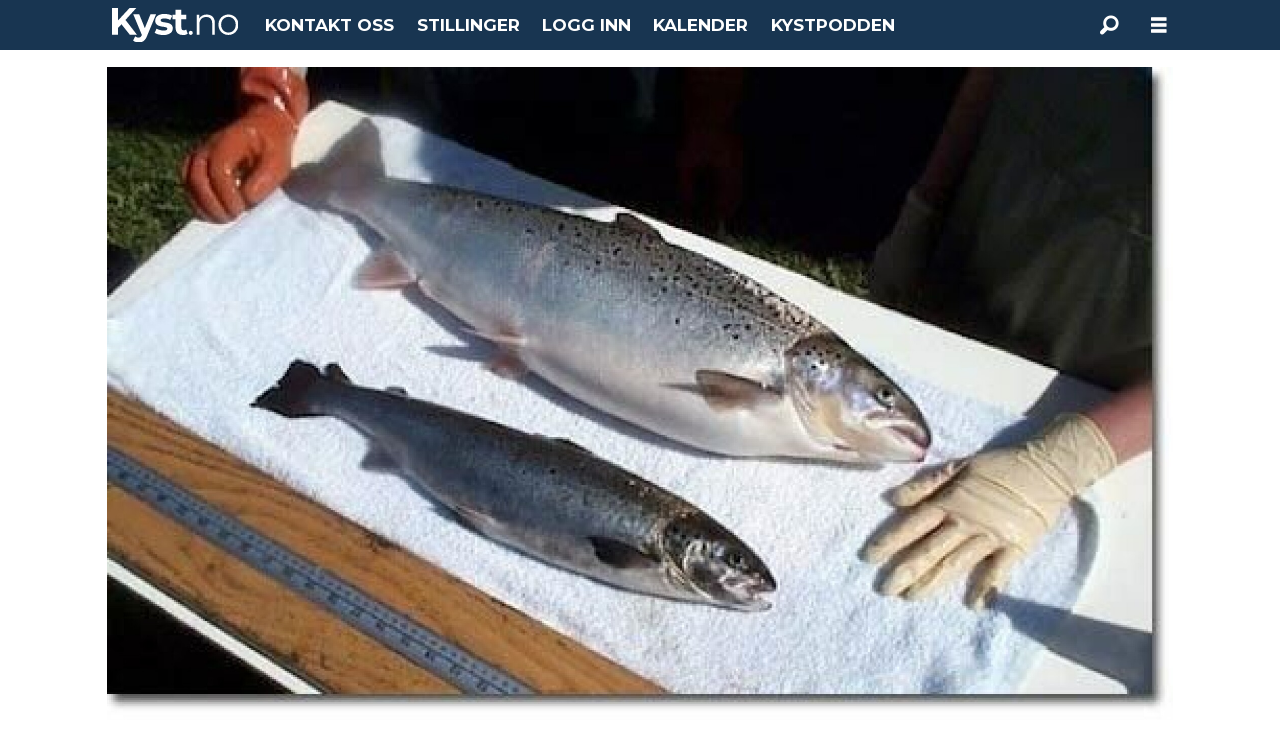

--- FILE ---
content_type: text/html; charset=UTF-8
request_url: https://www.kyst.no/aquaadvantage-gmo/aquabounty-ma-produsere-ikke-gmo-laks-i-usa/352645
body_size: 22669
content:
<!DOCTYPE html>
<html lang="nb-NO" dir="ltr" class="resp_fonts">

    <head>
                
                <script type="module">
                    import { ClientAPI } from '/view-resources/baseview/public/common/ClientAPI/index.js?v=1768293024-L4';
                    window.labClientAPI = new ClientAPI({
                        pageData: {
                            url: 'https://www.kyst.no/aquaadvantage-gmo/aquabounty-ma-produsere-ikke-gmo-laks-i-usa/352645',
                            pageType: 'article',
                            pageId: '352645',
                            section: 'aktuelt',
                            title: 'AquaBounty må produsere ikke-GMO-laks i USA',
                            seotitle: 'AquaBounty må produsere ikke-GMO-laks i USA',
                            sometitle: 'AquaBounty må produsere ikke-GMO-laks i USA',
                            description: 'Verdens eneste produsent av GMO-laks, AquaBounty, m&aring; legge inn tradisjonelle lakserogn&nbsp;p&aring; sitt anlegg i USA i p&aring;vente av importgodkjenning av GMO-rogn.',
                            seodescription: 'Verdens eneste produsent av GMO-laks, AquaBounty, m&aring; legge inn tradisjonelle lakserogn p&aring; sitt anlegg i USA i p&aring;vente av importgodkjenning av GMO-rogn.',
                            somedescription: 'Verdens eneste produsent av GMO-laks, AquaBounty, m&aring; legge inn tradisjonelle lakserogn&nbsp;p&aring; sitt anlegg i USA i p&aring;vente av importgodkjenning av GMO-rogn.',
                            device: 'desktop',
                            cmsVersion: '4.2.15',
                            contentLanguage: 'nb-NO',
                            published: '2018-08-09T08:15:00.000Z',
                            tags: ["aquaadvantage", "gmo", "aktuelt"],
                            bylines: ["Gareth Moore"],
                            site: {
                                domain: 'https://www.kyst.no',
                                id: '6',
                                alias: 'osm_kyst'
                            }
                            // Todo: Add paywall info ...
                        },
                        debug: false
                    });
                </script>

                <title>AquaBounty må produsere ikke-GMO-laks i USA</title>
                <meta name="title" content="AquaBounty må produsere ikke-GMO-laks i USA">
                <meta name="description" content="Verdens eneste produsent av GMO-laks, AquaBounty, m&aring; legge inn tradisjonelle lakserogn p&aring; sitt anlegg i USA i p&aring;vente av importgodkjenning av GMO-rogn.">
                <meta http-equiv="Content-Type" content="text/html; charset=utf-8">
                <link rel="canonical" href="https://www.kyst.no/aquaadvantage-gmo/aquabounty-ma-produsere-ikke-gmo-laks-i-usa/352645">
                <meta name="viewport" content="width=device-width, initial-scale=1">
                
                <meta property="og:type" content="article">
                <meta property="og:title" content="AquaBounty må produsere ikke-GMO-laks i USA">
                <meta property="og:description" content="Verdens eneste produsent av GMO-laks, AquaBounty, m&aring; legge inn tradisjonelle lakserogn p&aring; sitt anlegg i USA i p&aring;vente av importgodkjenning av GMO-rogn.">
                <meta property="article:published_time" content="2018-08-09T08:15:00.000Z">
                <meta property="article:modified_time" content="2018-08-09T08:39:42.000Z">
                <meta property="article:author" content="Gareth Moore">
                <meta property="article:tag" content="aquaadvantage">
                <meta property="article:tag" content="gmo">
                <meta property="article:tag" content="aktuelt">
                <meta property="og:image" content="https://image.kyst.no/352814.jpg?imageId=352814&panox=0&panoy=0&panow=0&panoh=0&width=1200&height=683">
                <meta property="og:image:width" content="1200">
                <meta property="og:image:height" content="684">
                <meta name="twitter:card" content="summary_large_image">
                
                <meta name="twitter:title" content="AquaBounty må produsere ikke-GMO-laks i USA">
                <meta name="twitter:description" content="Verdens eneste produsent av GMO-laks, AquaBounty, m&aring; legge inn tradisjonelle lakserogn p&aring; sitt anlegg i USA i p&aring;vente av importgodkjenning av GMO-rogn.">
                <meta name="twitter:image" content="https://image.kyst.no/352814.jpg?imageId=352814&panox=0&panoy=0&panow=0&panoh=0&width=1200&height=683">
                <link rel="alternate" type="application/json+oembed" href="https://www.kyst.no/aquaadvantage-gmo/aquabounty-ma-produsere-ikke-gmo-laks-i-usa/352645?lab_viewport=oembed">

                
                
                <style >footer .bodytext>p a { color: white }</style>
                
                <meta property="og:url" content="https://www.kyst.no/aquaadvantage-gmo/aquabounty-ma-produsere-ikke-gmo-laks-i-usa/352645">
                        <link type="image/svg+xml" rel="icon" href="/view-resources/dachser2/public/osm_oceanspace/favicon-oceanspace.svg">
                        <link type="image/png" rel="icon" sizes="32x32" href="/view-resources/dachser2/public/osm_oceanspace/favicon32x32.png">
                        <link type="image/png" rel="icon" sizes="96x96" href="/view-resources/dachser2/public/osm_oceanspace/favicon96x96.png">
                        <link type="image/png" rel="apple-touch-icon" sizes="120x120" href="/view-resources/dachser2/public/osm_oceanspace/favicon120x120.png">
                        <link type="image/png" rel="apple-touch-icon" sizes="180x180" href="/view-resources/dachser2/public/osm_oceanspace/favicon180x180.png">
                    
                <link href="https://fonts.googleapis.com/css?family=Merriweather:300,400,700,900" rel="stylesheet" >
                <link rel="stylesheet" href="/view-resources/view/css/grid.css?v=1768293024-L4">
                <link rel="stylesheet" href="/view-resources/view/css/main.css?v=1768293024-L4">
                <link rel="stylesheet" href="/view-resources/view/css/colors.css?v=1768293024-L4">
                <link rel="stylesheet" href="/view-resources/view/css/print.css?v=1768293024-L4" media="print">
                <link rel="stylesheet" href="/view-resources/view/css/foundation-icons/foundation-icons.css?v=1768293024-L4">
                <link rel="stylesheet" href="/view-resources/view/css/site/osm_kyst.css?v=1768293024-L4">
                <style data-key="custom_properties">
                    :root{--primary: rgba(24,53,81,1);--secondary: rgba(111,106,106,1);--tertiary: rgba(229,229,229,1);--quaternary: rgba(50,168,82,1);--quinary: rgba(244,0,0,1);--white: rgba(255,255,255,1);--black: rgba(6,169,180,1);--senary: rgba(40,129,237,1);--septenary: rgba(0,0,0,1);--octonary: rgba(0,0,0,1);--quinary-light: rgba(227,122,149,1);--quinary-dark: rgba(146,23,55,1);--nonary: rgba(0,0,0,1);--bg-primary: rgba(24,53,81,1);--bg-secondary: rgba(111,106,106,1);--bg-tertiary: rgba(229,229,229,1);--bg-quaternary: rgba(50,168,82,1);--bg-white: rgba(255,255,255,1);--bg-black: rgba(0,0,0,1);--bg-quinary: rgba(209,33,78,1);--bg-senary: rgba(40,129,237,1);--bg-septenary: rgba(200,0,0,1);--bg-octonary: rgba(208, 200, 200, 1);--bg-nonary: rgba(62,134,133,1);--bg-custom-1: rgba(255,0,0,1);--bg-custom-2: rgba(3,78,48,1);--bg-custom-1-light: rgba(255,102,102,1);--bg-custom-1-dark: rgba(179,0,0,1);--bg-custom-3: rgba(208, 200, 200, 1);--bg-custom-3-light: rgba(227,222,222,1);--bg-custom-3-dark: rgba(146,140,140,1);--bg-custom-4: rgba(255,255,0,1);--bg-custom-5: rgba(242,80,23,1);--bg-custom-6: rgba(6,169,180,1);--bg-custom-7: rgba(197,193,192,1);--bg-custom-8: rgba(148,133,113,1);--bg-custom-9: rgba(3,17,71,1);--bg-custom-10: rgba(195,214,240,1);}
                </style>
                <style data-key="background_colors">
                    .bg-primary {background-color: rgba(24,53,81,1);color: #fff;}.bg-secondary {background-color: rgba(111,106,106,1);color: #fff;}.bg-tertiary {background-color: rgba(229,229,229,1);}.bg-quaternary {background-color: rgba(50,168,82,1);color: #fff;}.bg-white {background-color: rgba(255,255,255,1);}.bg-black {background-color: rgba(0,0,0,1);color: #fff;}.bg-quinary {background-color: rgba(209,33,78,1);color: #fff;}.bg-senary {background-color: rgba(40,129,237,1);color: #fff;}.bg-septenary {background-color: rgba(200,0,0,1);color: #fff;}.bg-octonary {background-color: rgba(208, 200, 200, 1);}.bg-nonary {background-color: rgba(62,134,133,1);color: #fff;}.bg-custom-1 {background-color: rgba(255,0,0,1);color: #fff;}.bg-custom-2 {background-color: rgba(3,78,48,1);color: #fff;}.bg-custom-1-light {background-color: rgba(255,102,102,1);}.bg-custom-1-dark {background-color: rgba(179,0,0,1);}.bg-custom-3 {background-color: rgba(208, 200, 200, 1);}.bg-custom-3-light {background-color: rgba(227,222,222,1);}.bg-custom-3-dark {background-color: rgba(146,140,140,1);}.bg-custom-4 {background-color: rgba(255,255,0,1);}.bg-custom-5 {background-color: rgba(242,80,23,1);color: #fff;}.bg-custom-6 {background-color: rgba(6,169,180,1);color: #fff;}.bg-custom-7 {background-color: rgba(197,193,192,1);}.bg-custom-8 {background-color: rgba(148,133,113,1);}.bg-custom-9 {background-color: rgba(3,17,71,1);color: #fff;}.bg-custom-10 {background-color: rgba(195,214,240,1);}@media (max-width: 1023px) { .color_mobile_bg-primary {background-color: rgba(24,53,81,1);color: #fff;}}@media (max-width: 1023px) { .color_mobile_bg-secondary {background-color: rgba(111,106,106,1);color: #fff;}}@media (max-width: 1023px) { .color_mobile_bg-tertiary {background-color: rgba(229,229,229,1);}}@media (max-width: 1023px) { .color_mobile_bg-quaternary {background-color: rgba(50,168,82,1);color: #fff;}}@media (max-width: 1023px) { .color_mobile_bg-white {background-color: rgba(255,255,255,1);}}@media (max-width: 1023px) { .color_mobile_bg-black {background-color: rgba(0,0,0,1);color: #fff;}}@media (max-width: 1023px) { .color_mobile_bg-quinary {background-color: rgba(209,33,78,1);color: #fff;}}@media (max-width: 1023px) { .color_mobile_bg-senary {background-color: rgba(40,129,237,1);color: #fff;}}@media (max-width: 1023px) { .color_mobile_bg-septenary {background-color: rgba(200,0,0,1);color: #fff;}}@media (max-width: 1023px) { .color_mobile_bg-octonary {background-color: rgba(208, 200, 200, 1);}}@media (max-width: 1023px) { .color_mobile_bg-nonary {background-color: rgba(62,134,133,1);color: #fff;}}@media (max-width: 1023px) { .color_mobile_bg-custom-1 {background-color: rgba(255,0,0,1);color: #fff;}}@media (max-width: 1023px) { .color_mobile_bg-custom-2 {background-color: rgba(3,78,48,1);color: #fff;}}@media (max-width: 1023px) { .color_mobile_bg-custom-1-light {background-color: rgba(255,102,102,1);}}@media (max-width: 1023px) { .color_mobile_bg-custom-1-dark {background-color: rgba(179,0,0,1);}}@media (max-width: 1023px) { .color_mobile_bg-custom-3 {background-color: rgba(208, 200, 200, 1);}}@media (max-width: 1023px) { .color_mobile_bg-custom-3-light {background-color: rgba(227,222,222,1);}}@media (max-width: 1023px) { .color_mobile_bg-custom-3-dark {background-color: rgba(146,140,140,1);}}@media (max-width: 1023px) { .color_mobile_bg-custom-4 {background-color: rgba(255,255,0,1);}}@media (max-width: 1023px) { .color_mobile_bg-custom-5 {background-color: rgba(242,80,23,1);color: #fff;}}@media (max-width: 1023px) { .color_mobile_bg-custom-6 {background-color: rgba(6,169,180,1);color: #fff;}}@media (max-width: 1023px) { .color_mobile_bg-custom-7 {background-color: rgba(197,193,192,1);}}@media (max-width: 1023px) { .color_mobile_bg-custom-8 {background-color: rgba(148,133,113,1);}}@media (max-width: 1023px) { .color_mobile_bg-custom-9 {background-color: rgba(3,17,71,1);color: #fff;}}@media (max-width: 1023px) { .color_mobile_bg-custom-10 {background-color: rgba(195,214,240,1);}}
                </style>
                <style data-key="background_colors_opacity">
                    .bg-primary.op-bg_20 {background-color: rgba(24, 53, 81, 0.2);color: #fff;}.bg-primary.op-bg_40 {background-color: rgba(24, 53, 81, 0.4);color: #fff;}.bg-primary.op-bg_60 {background-color: rgba(24, 53, 81, 0.6);color: #fff;}.bg-primary.op-bg_80 {background-color: rgba(24, 53, 81, 0.8);color: #fff;}.bg-secondary.op-bg_20 {background-color: rgba(111, 106, 106, 0.2);color: #fff;}.bg-secondary.op-bg_40 {background-color: rgba(111, 106, 106, 0.4);color: #fff;}.bg-secondary.op-bg_60 {background-color: rgba(111, 106, 106, 0.6);color: #fff;}.bg-secondary.op-bg_80 {background-color: rgba(111, 106, 106, 0.8);color: #fff;}.bg-tertiary.op-bg_20 {background-color: rgba(229, 229, 229, 0.2);}.bg-tertiary.op-bg_40 {background-color: rgba(229, 229, 229, 0.4);}.bg-tertiary.op-bg_60 {background-color: rgba(229, 229, 229, 0.6);}.bg-tertiary.op-bg_80 {background-color: rgba(229, 229, 229, 0.8);}.bg-quaternary.op-bg_20 {background-color: rgba(50, 168, 82, 0.2);color: #fff;}.bg-quaternary.op-bg_40 {background-color: rgba(50, 168, 82, 0.4);color: #fff;}.bg-quaternary.op-bg_60 {background-color: rgba(50, 168, 82, 0.6);color: #fff;}.bg-quaternary.op-bg_80 {background-color: rgba(50, 168, 82, 0.8);color: #fff;}.bg-white.op-bg_20 {background-color: rgba(255, 255, 255, 0.2);}.bg-white.op-bg_40 {background-color: rgba(255, 255, 255, 0.4);}.bg-white.op-bg_60 {background-color: rgba(255, 255, 255, 0.6);}.bg-white.op-bg_80 {background-color: rgba(255, 255, 255, 0.8);}.bg-black.op-bg_20 {background-color: rgba(0, 0, 0, 0.2);color: #fff;}.bg-black.op-bg_40 {background-color: rgba(0, 0, 0, 0.4);color: #fff;}.bg-black.op-bg_60 {background-color: rgba(0, 0, 0, 0.6);color: #fff;}.bg-black.op-bg_80 {background-color: rgba(0, 0, 0, 0.8);color: #fff;}.bg-quinary.op-bg_20 {background-color: rgba(209, 33, 78, 0.2);color: #fff;}.bg-quinary.op-bg_40 {background-color: rgba(209, 33, 78, 0.4);color: #fff;}.bg-quinary.op-bg_60 {background-color: rgba(209, 33, 78, 0.6);color: #fff;}.bg-quinary.op-bg_80 {background-color: rgba(209, 33, 78, 0.8);color: #fff;}.bg-senary.op-bg_20 {background-color: rgba(40, 129, 237, 0.2);color: #fff;}.bg-senary.op-bg_40 {background-color: rgba(40, 129, 237, 0.4);color: #fff;}.bg-senary.op-bg_60 {background-color: rgba(40, 129, 237, 0.6);color: #fff;}.bg-senary.op-bg_80 {background-color: rgba(40, 129, 237, 0.8);color: #fff;}.bg-septenary.op-bg_20 {background-color: rgba(200, 0, 0, 0.2);color: #fff;}.bg-septenary.op-bg_40 {background-color: rgba(200, 0, 0, 0.4);color: #fff;}.bg-septenary.op-bg_60 {background-color: rgba(200, 0, 0, 0.6);color: #fff;}.bg-septenary.op-bg_80 {background-color: rgba(200, 0, 0, 0.8);color: #fff;}.bg-octonary.op-bg_20 {background-color: rgba(208, 200, 200, 0.2);}.bg-octonary.op-bg_40 {background-color: rgba(208, 200, 200, 0.4);}.bg-octonary.op-bg_60 {background-color: rgba(208, 200, 200, 0.6);}.bg-octonary.op-bg_80 {background-color: rgba(208, 200, 200, 0.8);}.bg-nonary.op-bg_20 {background-color: rgba(62, 134, 133, 0.2);color: #fff;}.bg-nonary.op-bg_40 {background-color: rgba(62, 134, 133, 0.4);color: #fff;}.bg-nonary.op-bg_60 {background-color: rgba(62, 134, 133, 0.6);color: #fff;}.bg-nonary.op-bg_80 {background-color: rgba(62, 134, 133, 0.8);color: #fff;}.bg-custom-1.op-bg_20 {background-color: rgba(255, 0, 0, 0.2);color: #fff;}.bg-custom-1.op-bg_40 {background-color: rgba(255, 0, 0, 0.4);color: #fff;}.bg-custom-1.op-bg_60 {background-color: rgba(255, 0, 0, 0.6);color: #fff;}.bg-custom-1.op-bg_80 {background-color: rgba(255, 0, 0, 0.8);color: #fff;}.bg-custom-2.op-bg_20 {background-color: rgba(3, 78, 48, 0.2);color: #fff;}.bg-custom-2.op-bg_40 {background-color: rgba(3, 78, 48, 0.4);color: #fff;}.bg-custom-2.op-bg_60 {background-color: rgba(3, 78, 48, 0.6);color: #fff;}.bg-custom-2.op-bg_80 {background-color: rgba(3, 78, 48, 0.8);color: #fff;}.bg-custom-1-light.op-bg_20 {background-color: rgba(255, 102, 102, 0.2);}.bg-custom-1-light.op-bg_40 {background-color: rgba(255, 102, 102, 0.4);}.bg-custom-1-light.op-bg_60 {background-color: rgba(255, 102, 102, 0.6);}.bg-custom-1-light.op-bg_80 {background-color: rgba(255, 102, 102, 0.8);}.bg-custom-1-dark.op-bg_20 {background-color: rgba(179, 0, 0, 0.2);}.bg-custom-1-dark.op-bg_40 {background-color: rgba(179, 0, 0, 0.4);}.bg-custom-1-dark.op-bg_60 {background-color: rgba(179, 0, 0, 0.6);}.bg-custom-1-dark.op-bg_80 {background-color: rgba(179, 0, 0, 0.8);}.bg-custom-3.op-bg_20 {background-color: rgba(208, 200, 200, 0.2);}.bg-custom-3.op-bg_40 {background-color: rgba(208, 200, 200, 0.4);}.bg-custom-3.op-bg_60 {background-color: rgba(208, 200, 200, 0.6);}.bg-custom-3.op-bg_80 {background-color: rgba(208, 200, 200, 0.8);}.bg-custom-3-light.op-bg_20 {background-color: rgba(227, 222, 222, 0.2);}.bg-custom-3-light.op-bg_40 {background-color: rgba(227, 222, 222, 0.4);}.bg-custom-3-light.op-bg_60 {background-color: rgba(227, 222, 222, 0.6);}.bg-custom-3-light.op-bg_80 {background-color: rgba(227, 222, 222, 0.8);}.bg-custom-3-dark.op-bg_20 {background-color: rgba(146, 140, 140, 0.2);}.bg-custom-3-dark.op-bg_40 {background-color: rgba(146, 140, 140, 0.4);}.bg-custom-3-dark.op-bg_60 {background-color: rgba(146, 140, 140, 0.6);}.bg-custom-3-dark.op-bg_80 {background-color: rgba(146, 140, 140, 0.8);}.bg-custom-4.op-bg_20 {background-color: rgba(255, 255, 0, 0.2);}.bg-custom-4.op-bg_40 {background-color: rgba(255, 255, 0, 0.4);}.bg-custom-4.op-bg_60 {background-color: rgba(255, 255, 0, 0.6);}.bg-custom-4.op-bg_80 {background-color: rgba(255, 255, 0, 0.8);}.bg-custom-5.op-bg_20 {background-color: rgba(242, 80, 23, 0.2);color: #fff;}.bg-custom-5.op-bg_40 {background-color: rgba(242, 80, 23, 0.4);color: #fff;}.bg-custom-5.op-bg_60 {background-color: rgba(242, 80, 23, 0.6);color: #fff;}.bg-custom-5.op-bg_80 {background-color: rgba(242, 80, 23, 0.8);color: #fff;}.bg-custom-6.op-bg_20 {background-color: rgba(6, 169, 180, 0.2);color: #fff;}.bg-custom-6.op-bg_40 {background-color: rgba(6, 169, 180, 0.4);color: #fff;}.bg-custom-6.op-bg_60 {background-color: rgba(6, 169, 180, 0.6);color: #fff;}.bg-custom-6.op-bg_80 {background-color: rgba(6, 169, 180, 0.8);color: #fff;}.bg-custom-7.op-bg_20 {background-color: rgba(197, 193, 192, 0.2);}.bg-custom-7.op-bg_40 {background-color: rgba(197, 193, 192, 0.4);}.bg-custom-7.op-bg_60 {background-color: rgba(197, 193, 192, 0.6);}.bg-custom-7.op-bg_80 {background-color: rgba(197, 193, 192, 0.8);}.bg-custom-8.op-bg_20 {background-color: rgba(148, 133, 113, 0.2);}.bg-custom-8.op-bg_40 {background-color: rgba(148, 133, 113, 0.4);}.bg-custom-8.op-bg_60 {background-color: rgba(148, 133, 113, 0.6);}.bg-custom-8.op-bg_80 {background-color: rgba(148, 133, 113, 0.8);}.bg-custom-9.op-bg_20 {background-color: rgba(3, 17, 71, 0.2);color: #fff;}.bg-custom-9.op-bg_40 {background-color: rgba(3, 17, 71, 0.4);color: #fff;}.bg-custom-9.op-bg_60 {background-color: rgba(3, 17, 71, 0.6);color: #fff;}.bg-custom-9.op-bg_80 {background-color: rgba(3, 17, 71, 0.8);color: #fff;}.bg-custom-10.op-bg_20 {background-color: rgba(195, 214, 240, 0.2);}.bg-custom-10.op-bg_40 {background-color: rgba(195, 214, 240, 0.4);}.bg-custom-10.op-bg_60 {background-color: rgba(195, 214, 240, 0.6);}.bg-custom-10.op-bg_80 {background-color: rgba(195, 214, 240, 0.8);}@media (max-width: 1023px) { .color_mobile_bg-primary.op-bg_20 {background-color: rgba(24, 53, 81, 0.2);color: #fff;}}@media (max-width: 1023px) { .color_mobile_bg-primary.op-bg_40 {background-color: rgba(24, 53, 81, 0.4);color: #fff;}}@media (max-width: 1023px) { .color_mobile_bg-primary.op-bg_60 {background-color: rgba(24, 53, 81, 0.6);color: #fff;}}@media (max-width: 1023px) { .color_mobile_bg-primary.op-bg_80 {background-color: rgba(24, 53, 81, 0.8);color: #fff;}}@media (max-width: 1023px) { .color_mobile_bg-secondary.op-bg_20 {background-color: rgba(111, 106, 106, 0.2);color: #fff;}}@media (max-width: 1023px) { .color_mobile_bg-secondary.op-bg_40 {background-color: rgba(111, 106, 106, 0.4);color: #fff;}}@media (max-width: 1023px) { .color_mobile_bg-secondary.op-bg_60 {background-color: rgba(111, 106, 106, 0.6);color: #fff;}}@media (max-width: 1023px) { .color_mobile_bg-secondary.op-bg_80 {background-color: rgba(111, 106, 106, 0.8);color: #fff;}}@media (max-width: 1023px) { .color_mobile_bg-tertiary.op-bg_20 {background-color: rgba(229, 229, 229, 0.2);}}@media (max-width: 1023px) { .color_mobile_bg-tertiary.op-bg_40 {background-color: rgba(229, 229, 229, 0.4);}}@media (max-width: 1023px) { .color_mobile_bg-tertiary.op-bg_60 {background-color: rgba(229, 229, 229, 0.6);}}@media (max-width: 1023px) { .color_mobile_bg-tertiary.op-bg_80 {background-color: rgba(229, 229, 229, 0.8);}}@media (max-width: 1023px) { .color_mobile_bg-quaternary.op-bg_20 {background-color: rgba(50, 168, 82, 0.2);color: #fff;}}@media (max-width: 1023px) { .color_mobile_bg-quaternary.op-bg_40 {background-color: rgba(50, 168, 82, 0.4);color: #fff;}}@media (max-width: 1023px) { .color_mobile_bg-quaternary.op-bg_60 {background-color: rgba(50, 168, 82, 0.6);color: #fff;}}@media (max-width: 1023px) { .color_mobile_bg-quaternary.op-bg_80 {background-color: rgba(50, 168, 82, 0.8);color: #fff;}}@media (max-width: 1023px) { .color_mobile_bg-white.op-bg_20 {background-color: rgba(255, 255, 255, 0.2);}}@media (max-width: 1023px) { .color_mobile_bg-white.op-bg_40 {background-color: rgba(255, 255, 255, 0.4);}}@media (max-width: 1023px) { .color_mobile_bg-white.op-bg_60 {background-color: rgba(255, 255, 255, 0.6);}}@media (max-width: 1023px) { .color_mobile_bg-white.op-bg_80 {background-color: rgba(255, 255, 255, 0.8);}}@media (max-width: 1023px) { .color_mobile_bg-black.op-bg_20 {background-color: rgba(0, 0, 0, 0.2);color: #fff;}}@media (max-width: 1023px) { .color_mobile_bg-black.op-bg_40 {background-color: rgba(0, 0, 0, 0.4);color: #fff;}}@media (max-width: 1023px) { .color_mobile_bg-black.op-bg_60 {background-color: rgba(0, 0, 0, 0.6);color: #fff;}}@media (max-width: 1023px) { .color_mobile_bg-black.op-bg_80 {background-color: rgba(0, 0, 0, 0.8);color: #fff;}}@media (max-width: 1023px) { .color_mobile_bg-quinary.op-bg_20 {background-color: rgba(209, 33, 78, 0.2);color: #fff;}}@media (max-width: 1023px) { .color_mobile_bg-quinary.op-bg_40 {background-color: rgba(209, 33, 78, 0.4);color: #fff;}}@media (max-width: 1023px) { .color_mobile_bg-quinary.op-bg_60 {background-color: rgba(209, 33, 78, 0.6);color: #fff;}}@media (max-width: 1023px) { .color_mobile_bg-quinary.op-bg_80 {background-color: rgba(209, 33, 78, 0.8);color: #fff;}}@media (max-width: 1023px) { .color_mobile_bg-senary.op-bg_20 {background-color: rgba(40, 129, 237, 0.2);color: #fff;}}@media (max-width: 1023px) { .color_mobile_bg-senary.op-bg_40 {background-color: rgba(40, 129, 237, 0.4);color: #fff;}}@media (max-width: 1023px) { .color_mobile_bg-senary.op-bg_60 {background-color: rgba(40, 129, 237, 0.6);color: #fff;}}@media (max-width: 1023px) { .color_mobile_bg-senary.op-bg_80 {background-color: rgba(40, 129, 237, 0.8);color: #fff;}}@media (max-width: 1023px) { .color_mobile_bg-septenary.op-bg_20 {background-color: rgba(200, 0, 0, 0.2);color: #fff;}}@media (max-width: 1023px) { .color_mobile_bg-septenary.op-bg_40 {background-color: rgba(200, 0, 0, 0.4);color: #fff;}}@media (max-width: 1023px) { .color_mobile_bg-septenary.op-bg_60 {background-color: rgba(200, 0, 0, 0.6);color: #fff;}}@media (max-width: 1023px) { .color_mobile_bg-septenary.op-bg_80 {background-color: rgba(200, 0, 0, 0.8);color: #fff;}}@media (max-width: 1023px) { .color_mobile_bg-octonary.op-bg_20 {background-color: rgba(208, 200, 200, 0.2);}}@media (max-width: 1023px) { .color_mobile_bg-octonary.op-bg_40 {background-color: rgba(208, 200, 200, 0.4);}}@media (max-width: 1023px) { .color_mobile_bg-octonary.op-bg_60 {background-color: rgba(208, 200, 200, 0.6);}}@media (max-width: 1023px) { .color_mobile_bg-octonary.op-bg_80 {background-color: rgba(208, 200, 200, 0.8);}}@media (max-width: 1023px) { .color_mobile_bg-nonary.op-bg_20 {background-color: rgba(62, 134, 133, 0.2);color: #fff;}}@media (max-width: 1023px) { .color_mobile_bg-nonary.op-bg_40 {background-color: rgba(62, 134, 133, 0.4);color: #fff;}}@media (max-width: 1023px) { .color_mobile_bg-nonary.op-bg_60 {background-color: rgba(62, 134, 133, 0.6);color: #fff;}}@media (max-width: 1023px) { .color_mobile_bg-nonary.op-bg_80 {background-color: rgba(62, 134, 133, 0.8);color: #fff;}}@media (max-width: 1023px) { .color_mobile_bg-custom-1.op-bg_20 {background-color: rgba(255, 0, 0, 0.2);color: #fff;}}@media (max-width: 1023px) { .color_mobile_bg-custom-1.op-bg_40 {background-color: rgba(255, 0, 0, 0.4);color: #fff;}}@media (max-width: 1023px) { .color_mobile_bg-custom-1.op-bg_60 {background-color: rgba(255, 0, 0, 0.6);color: #fff;}}@media (max-width: 1023px) { .color_mobile_bg-custom-1.op-bg_80 {background-color: rgba(255, 0, 0, 0.8);color: #fff;}}@media (max-width: 1023px) { .color_mobile_bg-custom-2.op-bg_20 {background-color: rgba(3, 78, 48, 0.2);color: #fff;}}@media (max-width: 1023px) { .color_mobile_bg-custom-2.op-bg_40 {background-color: rgba(3, 78, 48, 0.4);color: #fff;}}@media (max-width: 1023px) { .color_mobile_bg-custom-2.op-bg_60 {background-color: rgba(3, 78, 48, 0.6);color: #fff;}}@media (max-width: 1023px) { .color_mobile_bg-custom-2.op-bg_80 {background-color: rgba(3, 78, 48, 0.8);color: #fff;}}@media (max-width: 1023px) { .color_mobile_bg-custom-1-light.op-bg_20 {background-color: rgba(255, 102, 102, 0.2);}}@media (max-width: 1023px) { .color_mobile_bg-custom-1-light.op-bg_40 {background-color: rgba(255, 102, 102, 0.4);}}@media (max-width: 1023px) { .color_mobile_bg-custom-1-light.op-bg_60 {background-color: rgba(255, 102, 102, 0.6);}}@media (max-width: 1023px) { .color_mobile_bg-custom-1-light.op-bg_80 {background-color: rgba(255, 102, 102, 0.8);}}@media (max-width: 1023px) { .color_mobile_bg-custom-1-dark.op-bg_20 {background-color: rgba(179, 0, 0, 0.2);}}@media (max-width: 1023px) { .color_mobile_bg-custom-1-dark.op-bg_40 {background-color: rgba(179, 0, 0, 0.4);}}@media (max-width: 1023px) { .color_mobile_bg-custom-1-dark.op-bg_60 {background-color: rgba(179, 0, 0, 0.6);}}@media (max-width: 1023px) { .color_mobile_bg-custom-1-dark.op-bg_80 {background-color: rgba(179, 0, 0, 0.8);}}@media (max-width: 1023px) { .color_mobile_bg-custom-3.op-bg_20 {background-color: rgba(208, 200, 200, 0.2);}}@media (max-width: 1023px) { .color_mobile_bg-custom-3.op-bg_40 {background-color: rgba(208, 200, 200, 0.4);}}@media (max-width: 1023px) { .color_mobile_bg-custom-3.op-bg_60 {background-color: rgba(208, 200, 200, 0.6);}}@media (max-width: 1023px) { .color_mobile_bg-custom-3.op-bg_80 {background-color: rgba(208, 200, 200, 0.8);}}@media (max-width: 1023px) { .color_mobile_bg-custom-3-light.op-bg_20 {background-color: rgba(227, 222, 222, 0.2);}}@media (max-width: 1023px) { .color_mobile_bg-custom-3-light.op-bg_40 {background-color: rgba(227, 222, 222, 0.4);}}@media (max-width: 1023px) { .color_mobile_bg-custom-3-light.op-bg_60 {background-color: rgba(227, 222, 222, 0.6);}}@media (max-width: 1023px) { .color_mobile_bg-custom-3-light.op-bg_80 {background-color: rgba(227, 222, 222, 0.8);}}@media (max-width: 1023px) { .color_mobile_bg-custom-3-dark.op-bg_20 {background-color: rgba(146, 140, 140, 0.2);}}@media (max-width: 1023px) { .color_mobile_bg-custom-3-dark.op-bg_40 {background-color: rgba(146, 140, 140, 0.4);}}@media (max-width: 1023px) { .color_mobile_bg-custom-3-dark.op-bg_60 {background-color: rgba(146, 140, 140, 0.6);}}@media (max-width: 1023px) { .color_mobile_bg-custom-3-dark.op-bg_80 {background-color: rgba(146, 140, 140, 0.8);}}@media (max-width: 1023px) { .color_mobile_bg-custom-4.op-bg_20 {background-color: rgba(255, 255, 0, 0.2);}}@media (max-width: 1023px) { .color_mobile_bg-custom-4.op-bg_40 {background-color: rgba(255, 255, 0, 0.4);}}@media (max-width: 1023px) { .color_mobile_bg-custom-4.op-bg_60 {background-color: rgba(255, 255, 0, 0.6);}}@media (max-width: 1023px) { .color_mobile_bg-custom-4.op-bg_80 {background-color: rgba(255, 255, 0, 0.8);}}@media (max-width: 1023px) { .color_mobile_bg-custom-5.op-bg_20 {background-color: rgba(242, 80, 23, 0.2);color: #fff;}}@media (max-width: 1023px) { .color_mobile_bg-custom-5.op-bg_40 {background-color: rgba(242, 80, 23, 0.4);color: #fff;}}@media (max-width: 1023px) { .color_mobile_bg-custom-5.op-bg_60 {background-color: rgba(242, 80, 23, 0.6);color: #fff;}}@media (max-width: 1023px) { .color_mobile_bg-custom-5.op-bg_80 {background-color: rgba(242, 80, 23, 0.8);color: #fff;}}@media (max-width: 1023px) { .color_mobile_bg-custom-6.op-bg_20 {background-color: rgba(6, 169, 180, 0.2);color: #fff;}}@media (max-width: 1023px) { .color_mobile_bg-custom-6.op-bg_40 {background-color: rgba(6, 169, 180, 0.4);color: #fff;}}@media (max-width: 1023px) { .color_mobile_bg-custom-6.op-bg_60 {background-color: rgba(6, 169, 180, 0.6);color: #fff;}}@media (max-width: 1023px) { .color_mobile_bg-custom-6.op-bg_80 {background-color: rgba(6, 169, 180, 0.8);color: #fff;}}@media (max-width: 1023px) { .color_mobile_bg-custom-7.op-bg_20 {background-color: rgba(197, 193, 192, 0.2);}}@media (max-width: 1023px) { .color_mobile_bg-custom-7.op-bg_40 {background-color: rgba(197, 193, 192, 0.4);}}@media (max-width: 1023px) { .color_mobile_bg-custom-7.op-bg_60 {background-color: rgba(197, 193, 192, 0.6);}}@media (max-width: 1023px) { .color_mobile_bg-custom-7.op-bg_80 {background-color: rgba(197, 193, 192, 0.8);}}@media (max-width: 1023px) { .color_mobile_bg-custom-8.op-bg_20 {background-color: rgba(148, 133, 113, 0.2);}}@media (max-width: 1023px) { .color_mobile_bg-custom-8.op-bg_40 {background-color: rgba(148, 133, 113, 0.4);}}@media (max-width: 1023px) { .color_mobile_bg-custom-8.op-bg_60 {background-color: rgba(148, 133, 113, 0.6);}}@media (max-width: 1023px) { .color_mobile_bg-custom-8.op-bg_80 {background-color: rgba(148, 133, 113, 0.8);}}@media (max-width: 1023px) { .color_mobile_bg-custom-9.op-bg_20 {background-color: rgba(3, 17, 71, 0.2);color: #fff;}}@media (max-width: 1023px) { .color_mobile_bg-custom-9.op-bg_40 {background-color: rgba(3, 17, 71, 0.4);color: #fff;}}@media (max-width: 1023px) { .color_mobile_bg-custom-9.op-bg_60 {background-color: rgba(3, 17, 71, 0.6);color: #fff;}}@media (max-width: 1023px) { .color_mobile_bg-custom-9.op-bg_80 {background-color: rgba(3, 17, 71, 0.8);color: #fff;}}@media (max-width: 1023px) { .color_mobile_bg-custom-10.op-bg_20 {background-color: rgba(195, 214, 240, 0.2);}}@media (max-width: 1023px) { .color_mobile_bg-custom-10.op-bg_40 {background-color: rgba(195, 214, 240, 0.4);}}@media (max-width: 1023px) { .color_mobile_bg-custom-10.op-bg_60 {background-color: rgba(195, 214, 240, 0.6);}}@media (max-width: 1023px) { .color_mobile_bg-custom-10.op-bg_80 {background-color: rgba(195, 214, 240, 0.8);}}
                </style>
                <style data-key="border_colors">
                    .border-bg-primary{--border-color: var(--bg-primary);}.mobile_border-bg-primary{--mobile-border-color: var(--bg-primary);}.border-bg-secondary{--border-color: var(--bg-secondary);}.mobile_border-bg-secondary{--mobile-border-color: var(--bg-secondary);}.border-bg-tertiary{--border-color: var(--bg-tertiary);}.mobile_border-bg-tertiary{--mobile-border-color: var(--bg-tertiary);}.border-bg-quaternary{--border-color: var(--bg-quaternary);}.mobile_border-bg-quaternary{--mobile-border-color: var(--bg-quaternary);}.border-bg-white{--border-color: var(--bg-white);}.mobile_border-bg-white{--mobile-border-color: var(--bg-white);}.border-bg-black{--border-color: var(--bg-black);}.mobile_border-bg-black{--mobile-border-color: var(--bg-black);}.border-bg-quinary{--border-color: var(--bg-quinary);}.mobile_border-bg-quinary{--mobile-border-color: var(--bg-quinary);}.border-bg-senary{--border-color: var(--bg-senary);}.mobile_border-bg-senary{--mobile-border-color: var(--bg-senary);}.border-bg-septenary{--border-color: var(--bg-septenary);}.mobile_border-bg-septenary{--mobile-border-color: var(--bg-septenary);}.border-bg-octonary{--border-color: var(--bg-octonary);}.mobile_border-bg-octonary{--mobile-border-color: var(--bg-octonary);}.border-bg-nonary{--border-color: var(--bg-nonary);}.mobile_border-bg-nonary{--mobile-border-color: var(--bg-nonary);}.border-bg-custom-1{--border-color: var(--bg-custom-1);}.mobile_border-bg-custom-1{--mobile-border-color: var(--bg-custom-1);}.border-bg-custom-2{--border-color: var(--bg-custom-2);}.mobile_border-bg-custom-2{--mobile-border-color: var(--bg-custom-2);}.border-bg-custom-1-light{--border-color: var(--bg-custom-1-light);}.mobile_border-bg-custom-1-light{--mobile-border-color: var(--bg-custom-1-light);}.border-bg-custom-1-dark{--border-color: var(--bg-custom-1-dark);}.mobile_border-bg-custom-1-dark{--mobile-border-color: var(--bg-custom-1-dark);}.border-bg-custom-3{--border-color: var(--bg-custom-3);}.mobile_border-bg-custom-3{--mobile-border-color: var(--bg-custom-3);}.border-bg-custom-3-light{--border-color: var(--bg-custom-3-light);}.mobile_border-bg-custom-3-light{--mobile-border-color: var(--bg-custom-3-light);}.border-bg-custom-3-dark{--border-color: var(--bg-custom-3-dark);}.mobile_border-bg-custom-3-dark{--mobile-border-color: var(--bg-custom-3-dark);}.border-bg-custom-4{--border-color: var(--bg-custom-4);}.mobile_border-bg-custom-4{--mobile-border-color: var(--bg-custom-4);}.border-bg-custom-5{--border-color: var(--bg-custom-5);}.mobile_border-bg-custom-5{--mobile-border-color: var(--bg-custom-5);}.border-bg-custom-6{--border-color: var(--bg-custom-6);}.mobile_border-bg-custom-6{--mobile-border-color: var(--bg-custom-6);}.border-bg-custom-7{--border-color: var(--bg-custom-7);}.mobile_border-bg-custom-7{--mobile-border-color: var(--bg-custom-7);}.border-bg-custom-8{--border-color: var(--bg-custom-8);}.mobile_border-bg-custom-8{--mobile-border-color: var(--bg-custom-8);}.border-bg-custom-9{--border-color: var(--bg-custom-9);}.mobile_border-bg-custom-9{--mobile-border-color: var(--bg-custom-9);}.border-bg-custom-10{--border-color: var(--bg-custom-10);}.mobile_border-bg-custom-10{--mobile-border-color: var(--bg-custom-10);}
                </style>
                <style data-key="font_colors">
                    .primary {color: rgba(24,53,81,1) !important;}.secondary {color: rgba(111,106,106,1) !important;}.tertiary {color: rgba(229,229,229,1) !important;}.quaternary {color: rgba(50,168,82,1) !important;}.quinary {color: rgba(244,0,0,1) !important;}.white {color: rgba(255,255,255,1) !important;}.black {color: rgba(6,169,180,1) !important;}.senary {color: rgba(40,129,237,1) !important;}.septenary {color: rgba(0,0,0,1) !important;}.octonary {color: rgba(0,0,0,1) !important;}.quinary-light {color: rgba(227,122,149,1) !important;}.quinary-dark {color: rgba(146,23,55,1) !important;}.nonary {color: rgba(0,0,0,1) !important;}@media (max-width: 1023px) { .color_mobile_primary {color: rgba(24,53,81,1) !important;}}@media (max-width: 1023px) { .color_mobile_secondary {color: rgba(111,106,106,1) !important;}}@media (max-width: 1023px) { .color_mobile_tertiary {color: rgba(229,229,229,1) !important;}}@media (max-width: 1023px) { .color_mobile_quaternary {color: rgba(50,168,82,1) !important;}}@media (max-width: 1023px) { .color_mobile_quinary {color: rgba(244,0,0,1) !important;}}@media (max-width: 1023px) { .color_mobile_white {color: rgba(255,255,255,1) !important;}}@media (max-width: 1023px) { .color_mobile_black {color: rgba(6,169,180,1) !important;}}@media (max-width: 1023px) { .color_mobile_senary {color: rgba(40,129,237,1) !important;}}@media (max-width: 1023px) { .color_mobile_septenary {color: rgba(0,0,0,1) !important;}}@media (max-width: 1023px) { .color_mobile_octonary {color: rgba(0,0,0,1) !important;}}@media (max-width: 1023px) { .color_mobile_quinary-light {color: rgba(227,122,149,1) !important;}}@media (max-width: 1023px) { .color_mobile_quinary-dark {color: rgba(146,23,55,1) !important;}}@media (max-width: 1023px) { .color_mobile_nonary {color: rgba(0,0,0,1) !important;}}
                </style>
                <style data-key="image_gradient">
                    .image-gradient-bg-primary{--background-color: var(--bg-primary);}.color_mobile_image-gradient-bg-primary{--mobile-background-color: var(--bg-primary);}.image-gradient-bg-secondary{--background-color: var(--bg-secondary);}.color_mobile_image-gradient-bg-secondary{--mobile-background-color: var(--bg-secondary);}.image-gradient-bg-tertiary{--background-color: var(--bg-tertiary);}.color_mobile_image-gradient-bg-tertiary{--mobile-background-color: var(--bg-tertiary);}.image-gradient-bg-quaternary{--background-color: var(--bg-quaternary);}.color_mobile_image-gradient-bg-quaternary{--mobile-background-color: var(--bg-quaternary);}.image-gradient-bg-white{--background-color: var(--bg-white);}.color_mobile_image-gradient-bg-white{--mobile-background-color: var(--bg-white);}.image-gradient-bg-black{--background-color: var(--bg-black);}.color_mobile_image-gradient-bg-black{--mobile-background-color: var(--bg-black);}.image-gradient-bg-quinary{--background-color: var(--bg-quinary);}.color_mobile_image-gradient-bg-quinary{--mobile-background-color: var(--bg-quinary);}.image-gradient-bg-senary{--background-color: var(--bg-senary);}.color_mobile_image-gradient-bg-senary{--mobile-background-color: var(--bg-senary);}.image-gradient-bg-septenary{--background-color: var(--bg-septenary);}.color_mobile_image-gradient-bg-septenary{--mobile-background-color: var(--bg-septenary);}.image-gradient-bg-octonary{--background-color: var(--bg-octonary);}.color_mobile_image-gradient-bg-octonary{--mobile-background-color: var(--bg-octonary);}.image-gradient-bg-nonary{--background-color: var(--bg-nonary);}.color_mobile_image-gradient-bg-nonary{--mobile-background-color: var(--bg-nonary);}.image-gradient-bg-custom-1{--background-color: var(--bg-custom-1);}.color_mobile_image-gradient-bg-custom-1{--mobile-background-color: var(--bg-custom-1);}.image-gradient-bg-custom-2{--background-color: var(--bg-custom-2);}.color_mobile_image-gradient-bg-custom-2{--mobile-background-color: var(--bg-custom-2);}.image-gradient-bg-custom-1-light{--background-color: var(--bg-custom-1-light);}.color_mobile_image-gradient-bg-custom-1-light{--mobile-background-color: var(--bg-custom-1-light);}.image-gradient-bg-custom-1-dark{--background-color: var(--bg-custom-1-dark);}.color_mobile_image-gradient-bg-custom-1-dark{--mobile-background-color: var(--bg-custom-1-dark);}.image-gradient-bg-custom-3{--background-color: var(--bg-custom-3);}.color_mobile_image-gradient-bg-custom-3{--mobile-background-color: var(--bg-custom-3);}.image-gradient-bg-custom-3-light{--background-color: var(--bg-custom-3-light);}.color_mobile_image-gradient-bg-custom-3-light{--mobile-background-color: var(--bg-custom-3-light);}.image-gradient-bg-custom-3-dark{--background-color: var(--bg-custom-3-dark);}.color_mobile_image-gradient-bg-custom-3-dark{--mobile-background-color: var(--bg-custom-3-dark);}.image-gradient-bg-custom-4{--background-color: var(--bg-custom-4);}.color_mobile_image-gradient-bg-custom-4{--mobile-background-color: var(--bg-custom-4);}.image-gradient-bg-custom-5{--background-color: var(--bg-custom-5);}.color_mobile_image-gradient-bg-custom-5{--mobile-background-color: var(--bg-custom-5);}.image-gradient-bg-custom-6{--background-color: var(--bg-custom-6);}.color_mobile_image-gradient-bg-custom-6{--mobile-background-color: var(--bg-custom-6);}.image-gradient-bg-custom-7{--background-color: var(--bg-custom-7);}.color_mobile_image-gradient-bg-custom-7{--mobile-background-color: var(--bg-custom-7);}.image-gradient-bg-custom-8{--background-color: var(--bg-custom-8);}.color_mobile_image-gradient-bg-custom-8{--mobile-background-color: var(--bg-custom-8);}.image-gradient-bg-custom-9{--background-color: var(--bg-custom-9);}.color_mobile_image-gradient-bg-custom-9{--mobile-background-color: var(--bg-custom-9);}.image-gradient-bg-custom-10{--background-color: var(--bg-custom-10);}.color_mobile_image-gradient-bg-custom-10{--mobile-background-color: var(--bg-custom-10);}
                </style>
                <style data-key="custom_css_variables">
                :root {
                    --lab_page_width: 1088px;
                    --lab_columns_gutter: 11px;
                    --space-top: ;
                    --space-top-adnuntiusAd: 120;
                }

                @media(max-width: 767px) {
                    :root {
                        --lab_columns_gutter: 10px;
                    }
                }

                @media(min-width: 767px) {
                    :root {
                    }
                }
                </style>
<script src="/view-resources/public/common/JWTCookie.js?v=1768293024-L4"></script>
<script src="/view-resources/public/common/Paywall.js?v=1768293024-L4"></script>
                <script>
                window.Dac = window.Dac || {};
                (function () {
                    if (navigator) {
                        window.Dac.clientData = {
                            language: navigator.language,
                            userAgent: navigator.userAgent,
                            innerWidth: window.innerWidth,
                            innerHeight: window.innerHeight,
                            deviceByMediaQuery: getDeviceByMediaQuery(),
                            labDevice: 'desktop', // Device from labrador
                            device: 'desktop', // Device from varnish
                            paywall: {
                                isAuthenticated: isPaywallAuthenticated(),
                                toggleAuthenticatedContent: toggleAuthenticatedContent,
                                requiredProducts: [],
                            },
                            page: {
                                id: '352645',
                                extId: 'Oceanspace-114466'
                            },
                            siteAlias: 'osm_kyst',
                            debug: window.location.href.includes('debug=1')
                        };
                        function getDeviceByMediaQuery() {
                            if (window.matchMedia('(max-width: 767px)').matches) return 'mobile';
                            if (window.matchMedia('(max-width: 1023px)').matches) return 'tablet';
                            return 'desktop';
                        }

                        function isPaywallAuthenticated() {
                            if (window.Dac && window.Dac.JWTCookie) {
                                var JWTCookie = new Dac.JWTCookie({ debug: false });
                                return JWTCookie.isAuthenticated();
                            }
                            return false;
                        }

                        function toggleAuthenticatedContent(settings) {
                            if (!window.Dac || !window.Dac.Paywall) {
                                return;
                            }
                            var Paywall = new Dac.Paywall();
                            var updateDOM = Paywall.updateDOM;

                            if(settings && settings.displayUserName) {
                                var userName = Paywall.getUserName().then((userName) => {
                                    updateDOM(userName !== false, userName, settings.optionalGreetingText);
                                });
                            } else {
                                updateDOM(window.Dac.clientData.paywall.isAuthenticated);
                            }
                        }
                    }
                }());
                </script>

                    <script type="module" src="/view-resources/baseview/public/common/baseview/moduleHandlers.js?v=1768293024-L4" data-cookieconsent="ignore"></script>

                            <script src="https://cdn.adnuntius.com/adn.js" data-cookieconsent="ignore"></script>
                                <script>
                                    window.adn = window.adn || {};
                                    var adUnits = [];
                                    var handleAsTablet = (Dac.clientData.device === 'tablet' || Dac.clientData.innerWidth < 1316);

                                    if (!(handleAsTablet && '' === 'true')) {
                                        adUnits.push({ auId: '00000000001bd0e7', auW: 1065, auH: 300  });
                                    }
                                    if (!(handleAsTablet && '' === 'true')) {
                                        adUnits.push({ auId: '000000000019ff86', auW: 320, auH: 250  });
                                    }
                                    if (!(handleAsTablet && '' === 'true')) {
                                        adUnits.push({ auId: '00000000001bd0e9', auW: 1065, auH: 600  });
                                    }
                                    if (!(handleAsTablet && 'true' === 'true')) {
                                        adUnits.push({ auId: '00000000001d987e', auW: 300, auH: 600  });
                                    }
                                    if (!(handleAsTablet && 'true' === 'true')) {
                                        adUnits.push({ auId: '00000000002834f8', auW: 300, auH: 600  });
                                    }
                                    if (!(handleAsTablet && '' === 'true')) {
                                        adUnits.push({ auId: '3e5b73', auW: 320, auH: 250  });
                                    }
                                    if (!(handleAsTablet && '' === 'true')) {
                                        adUnits.push({ auId: '3e5b7e', auW: 320, auH: 250  });
                                    }

                                    var adn_kv = adn_kv || [];
                                    adn_kv.push({ "tags": ["aquaadvantage", "gmo", "aktuelt"] });

                                    const adnRequest = {
                                        requestTiming: 'onReady',
                                        adUnits: adUnits,
                                        kv: adn_kv
                                    };

                                    adnRequest.requestParams = {proximity: 100, load: 'lazy'},


                                    adn.request(adnRequest);
                                </script>
                <link href="https://fonts.googleapis.com/css?family=Montserrat:200,200italic,700,700italic,900italic,900,500,500italic" rel="stylesheet" >
                <link href="https://fonts.googleapis.com/css?family=Roboto:regular,200,200italic,500italic,700italic,900italic,900,700" rel="stylesheet" >
                <link href="https://fonts.googleapis.com/css?family=Noto+Sans+Georgian:regular,200,600,800" rel="stylesheet" >
                <style id="dachser-vieweditor-styles">
                    header#nav, header.pageHeader { font-family: "Montserrat"; font-weight: 200; font-style: normal; }
                    body { font-family: "Montserrat"; font-weight: 500; font-style: normal; }
                    article.column { font-family: "Montserrat"; font-weight: 700; font-style: normal; }
                    .articleHeader .headline { font-family: "Montserrat"; font-weight: 700; font-style: normal; }
                    .articleHeader .subtitle { font-family: "Montserrat"; font-weight: 500; font-style: normal; }
                    article.column .content .headline { font-family: "Montserrat"; font-weight: 700; font-style: normal; }
                    article.column .content .subtitle { font-family: "Montserrat"; font-weight: 500; font-style: normal; }
                    .font-Montserrat { font-family: "Montserrat" !important; }
                    .font-Montserrat.font-weight-light { font-weight: 200 !important; }
                    .font-Montserrat.font-weight-bold { font-weight: 700 !important; }
                    .font-Montserrat.font-weight-black { font-weight: 900 !important; }
                    .font-Montserrat.font-weight-normal { font-weight: 500 !important; }
                    .font-Roboto { font-family: "Roboto" !important; }
                    .font-Roboto.font-weight-normal { font-weight: normal !important; }
                    .font-Roboto.font-weight-light { font-weight: 200 !important; }
                    .font-Roboto.font-weight-black { font-weight: 900 !important; }
                    .font-Roboto.font-weight-bold { font-weight: 700 !important; }
                    .font-NotoSansGeorgian { font-family: "Noto Sans Georgian" !important; }
                    .font-NotoSansGeorgian.font-weight-normal { font-weight: normal !important; }
                    .font-NotoSansGeorgian.font-weight-light { font-weight: 200 !important; }
                    .font-NotoSansGeorgian.font-weight-bold { font-weight: 600 !important; }
                    .font-NotoSansGeorgian.font-weight-black { font-weight: 800 !important; }
                </style>
                <style id="css_variables"></style>
                <script>
                    window.dachserData = {
                        _data: {},
                        _instances: {},
                        get: function(key) {
                            return dachserData._data[key] || null;
                        },
                        set: function(key, value) {
                            dachserData._data[key] = value;
                        },
                        push: function(key, value) {
                            if (!dachserData._data[key]) {
                                dachserData._data[key] = [];
                            }
                            dachserData._data[key].push(value);
                        },
                        setInstance: function(key, identifier, instance) {
                            if (!dachserData._instances[key]) {
                                dachserData._instances[key] = {};
                            }
                            dachserData._instances[key][identifier] = instance;
                        },
                        getInstance: function(key, identifier) {
                            return dachserData._instances[key] ? dachserData._instances[key][identifier] || null : null;
                        },
                        reflow: () => {}
                    };
                </script>
                

                <script type="application/ld+json">
                [{"@context":"http://schema.org","@type":"WebSite","name":"Kyst","url":"https://www.kyst.no"},{"@context":"https://schema.org","@type":"NewsArticle","headline":"AquaBounty må produsere ikke-GMO-laks i USA","description":"Verdens eneste produsent av GMO-laks, AquaBounty, m&aring; legge inn tradisjonelle lakserogn p&aring; sitt anlegg i USA i p&aring;vente av importgodkjenning av GMO-rogn.","mainEntityOfPage":{"@id":"https://www.kyst.no/aquaadvantage-gmo/aquabounty-ma-produsere-ikke-gmo-laks-i-usa/352645"},"availableLanguage":[{"@type":"Language","alternateName":"nb-NO"}],"image":["https://image.kyst.no/?imageId=352814&width=1200","https://image.kyst.no/?imageId=352707&width=1200"],"keywords":"aquaadvantage, gmo, aktuelt","author":[{"@type":"Person","name":"Gareth Moore"}],"publisher":{"@type":"Organization","name":"Kyst","logo":{"@type":"ImageObject","url":"/view-resources/dachser2/public/osm_kyst/kystno-white-small.svg"}},"datePublished":"2018-08-09T08:15:00.000Z","dateModified":"2018-08-09T08:39:42.000Z"}]
                </script>                
                
                
                



        <meta property="article:section" content="aktuelt">
<script>
var k5aMeta = { "paid": 0, "author": ["Gareth Moore"], "tag": ["aquaadvantage", "gmo", "aktuelt"], "title": "AquaBounty må produsere ikke-GMO-laks i USA", "teasertitle": "AquaBounty må produsere ikke-GMO-laks i USA", "kicker": "", "url": "https://www.kyst.no/a/352645", "login": (Dac.clientData.paywall.isAuthenticated ? 1 : 0), "subscriber": (Dac.clientData.paywall.isAuthenticated ? 1 : 0), "subscriberId": (Dac.clientData.subscriberId ? `"${ Dac.clientData.subscriberId }"` : "") };
</script>
                <script src="//cl.k5a.io/6156b8c81b4d741e051f44c2.js" async></script>

                <script src="https://cl-eu6.k5a.io/67d188825e1c7c3875545da2.js" async></script>

        <style>
            :root {
                
                
            }
        </style>
        
        
    </head>

    <body class="l4 article site_osm_kyst section_aktuelt"
        
        
        >

        
        <script>
        document.addEventListener("DOMContentLoaded", (event) => {
            setScrollbarWidth();
            window.addEventListener('resize', setScrollbarWidth);
        });
        function setScrollbarWidth() {
            const root = document.querySelector(':root');
            const width = (window.innerWidth - document.body.offsetWidth < 21) ? window.innerWidth - document.body.offsetWidth : 15;
            root.style.setProperty('--lab-scrollbar-width', `${ width }px`);
        }
        </script>

        
        <a href="#main" class="skip-link">Jump to main content</a>

        <header class="pageElement pageHeader">
    <div class="section mainline grid-fixed grid-align-center">
    <div class="row">
<figure class="logo">
    <a href=" //kyst.no" aria-label="Gå til forside">
        <img src="/view-resources/dachser2/public/osm_kyst/kystno-white-small.svg"
            alt="Gå til forside. Logo, kyst.no"
            width="126"
            height="34">
    </a>
</figure>
<nav class="navigation mainMenu dac-hidden-desktop-down grid-vas-center grid expandable">
	<ul class="menu-list">
			<li class="first-list-item ">
				<a href="/kontakt-oss" target="_self">KONTAKT OSS</a>
			</li>
			<li class="first-list-item ">
				<a href="https://www.kyst24jobb.no/" target="_self">STILLINGER</a>
			</li>
			<li class="first-list-item dac-paywall-not-authenticated">
				<a href="https://api.oceanspacemedia.com/paywall/update?siteAlias=osm_kyst&siteId=6&contentUrl=https://www.kyst.no/" target="_self">LOGG INN</a>
			</li>
			<li class="first-list-item dac-paywall-authenticated">
				<a href="https://oceanspacemedia-s4.azurewebsites.net/Customer" target="_self">MIN SIDE</a>
			</li>
			<li class="first-list-item ">
				<a href="https://www.kyst.no/kalender/1459647" target="_self">KALENDER</a>
			</li>
			<li class="first-list-item ">
				<a href="https://www.kyst.no/kystpodden" target="_self">KYSTPODDEN</a>
			</li>
	</ul>
</nav>

		<script>
			(function () {
				// This is only called when the user presses the escape key.
				function closeElement(event, element) {
					if (event.key === 'Escape') {
						window.removeEventListener('keydown', closeElement);

						// Get all expanded elements and close them
						const expanded = document.querySelectorAll('nav.mainMenu.expandable .has-children.expanded');
						for (let i = 0; i < expanded.length; i++) {
							expanded[i].classList.remove('expanded');
							
							// Traverse up from the element the user has selected to see if it is a child of the expanded element
							// If it is, set focus to the first child, as that is the span element with tabindex. 
							// This is so that if the user has moved on from the menu, we shouldn't mess with the focus and flow
							if (document.activeElement.closest('.has-children') === expanded[i]) {
								expanded[i].children[0].focus();
							}
						}
					}
				}

				function toggleElement(event, element) {
					// Prevent the default link behavior
					event.preventDefault();

					// Check if there are other expanded elements and close them
					const expanded = document.querySelectorAll('nav.mainMenu.expandable .has-children.expanded');
					for (let i = 0; i < expanded.length; i++) {
						if (expanded[i] !== element.parentElement) {
							expanded[i].classList.remove('expanded');
						}
					}

					// Toggle the class "expanded" on the parent element
					// We toggle instead of add/remove the class because we don't know if we are opening or closing the element
					element.parentElement.classList.toggle('expanded');

					window.addEventListener('keydown', closeElement);
				}

				// Add extra element for carat and toggle functionality after the span or a element
				function addCarat(element) {
					const carat = document.createElement('span');
					carat.classList.add('carat');
					carat.tabIndex = '0';
					const sibling = element.querySelector(':scope > a') || element.querySelector(':scope > span');
					element.insertBefore(carat, sibling.nextSibling);
					element.tabIndex = '-1';
					if (sibling.tagName === 'A') {
						sibling.tabIndex = '0';
					} else if (sibling.tagName === 'SPAN') {
						sibling.tabIndex = '-1';
					}
				}

				// Get all elements with class "has-children" and add two events - one click event and one keydown event
				// Allow for the same expandable menu to be reused in different viewports by using different classes
				let classes = 'dac-hidden-desktop-down grid-vas-center grid ';
				if (classes) {
					classes = '.' + classes.trim().split(' ').join('.');
				}

				const hasChildren = document.querySelectorAll(`nav.mainMenu${ classes }.expandable .has-children > span`);
				for (let i = 0; i < hasChildren.length; i++) {
					hasChildren[i].addEventListener('click', function(e) {
						toggleElement(e, this);
					});

					hasChildren[i].addEventListener('keydown', function (e) {
						// Check for both enter and space keys
						if (e.key === 'Enter' || e.key === ' ') {
							toggleElement(e, this);
						}
					});
				}

				// Get all elements with class "has-children" when toggleChildren is enabled and carat and toggle functionality 
				const hasChildrenToggle = document.querySelectorAll(`nav.mainMenu${ classes }.expandable.toggleChildren .has-children > span, nav.mainMenu${ classes }.expandable.toggleChildren .has-children > a`);
				for (let i = 0; i < hasChildrenToggle.length; i++) {

					// Add carat to the element
					addCarat(hasChildrenToggle[i].parentElement);

					if (hasChildrenToggle[i].tagName === 'A' || hasChildrenToggle[i].tagName === 'SPAN') {
						hasChildrenToggle[i].nextSibling.addEventListener('click', function(e) {
							toggleElement(e, hasChildrenToggle[i]);
						});

						hasChildrenToggle[i].nextSibling.addEventListener('keydown', function(e) {
							// Check for both enter and space keys
							if (e.key === 'Enter' || e.key === ' ') {
								toggleElement(e, hasChildrenToggle[i]);
							}
						});

						// Use with caution - ensure that parent li overlaps with child ul to avoid prematurely triggering leave
						if (hasChildrenToggle[i].closest('nav').classList.contains('toggleOnHover')) {
							hasChildrenToggle[i].addEventListener('mouseenter', function(e) {
								hasChildrenToggle[i].parentElement.classList.add('expanded');
							});

							hasChildrenToggle[i].parentElement.addEventListener('mouseleave', function(e) {
								hasChildrenToggle[i].parentElement.classList.remove('expanded');
							});
						}
					}
				}
			})();
		</script>


	<script>
		(function () {
			const menuLinks = document.querySelectorAll(`nav.mainMenu ul li a`);
			for (let i = 0; i < menuLinks.length; i++) {
				const link = menuLinks[i].pathname;
				if (link === window.location.pathname) {
					menuLinks[i].parentElement.classList.add('lab-link-active');
				} else {
					menuLinks[i].parentElement.classList.remove('lab-link-active');
				}
			}
		})();
	</script>

<div data-id="pageElements-6" class="search to-be-expanded">

        <button class="search-button search-expander" aria-label="Søk"  aria-expanded="false" aria-controls="search-input-6" >
                <i class="open fi-magnifying-glass"></i>
                <i class="close fi-x"></i>
        </button>

    <form class="search-container" action="/cse" method="get" role="search">
        <label for="search-input-6" class="visuallyhidden">Søk</label>
        <input type="text" id="search-input-6" name="q" placeholder="Søk...">
    </form>
</div>

        <script>
            // Do the check for the search button inside the if statement, so we don't set a global const if there are multiple search buttons
            if (document.querySelector('[data-id="pageElements-6"] .search-button')) {
                // Now we can set a const that is only available inside the if scope
                const searchButton = document.querySelector('[data-id="pageElements-6"] .search-button');
                searchButton.addEventListener('click', (event) => {
                    event.preventDefault();
                    event.stopPropagation();

                    // Toggle the expanded class on the search button and set the aria-expanded attribute.
                    searchButton.parentElement.classList.toggle('expanded');
                    searchButton.setAttribute('aria-expanded', searchButton.getAttribute('aria-expanded') === 'true' ? 'false' : 'true');
                    searchButton.setAttribute('aria-label', searchButton.getAttribute('aria-expanded') === 'true' ? 'Lukk søk' : 'Åpne søk');

                    // Set focus to the input. 
                    // This might be dodgy due to moving focus automatically, but we'll keep it in for now.
                    if (searchButton.getAttribute('aria-expanded') === 'true') {
                        document.getElementById('search-input-6').focus();
                    }
                }, false);
            }

            if (document.getElementById('bonusButton')) {
                document.getElementById('bonusButton').addEventListener('click', (event) => {
                    document.querySelector('[data-id="pageElements-6"] .search-container').submit();
                }, false);
            }

            /*
                There should probably be some sort of sorting of the elements, so that if the search button is to the right,
                the tab order should be the input before the button.
                This is a job for future me.
            */
        </script>
<div class="hamburger to-be-expanded" data-id="pageElements-7">
    <div class="positionRelative">
        <span class="hamburger-button hamburger-expander ">
            <button class="burger-btn" aria-label="Åpne meny" aria-expanded="false" aria-controls="hamburger-container" aria-haspopup="menu">
                    <i class="open fi-list"></i>
                    <i class="close fi-x"></i>
            </button>
        </span>
    </div>

        <div class="hamburger-container" id="hamburger-container">
            <div class="row">
                <div data-id="pageElements-8" class="search visible dac-hidden-desktop-up">

        <button class="search-button" aria-label="Søk" >
                <i class="open fi-magnifying-glass"></i>
                <i class="close fi-x"></i>
        </button>

    <form class="search-container" action="/cse" method="get" role="search">
        <label for="search-input-8" class="visuallyhidden">Søk</label>
        <input type="text" id="search-input-8" name="q" placeholder="Søk...">
    </form>
</div>

    <script>
        if (document.querySelector('[data-id="pageElements-8"] .search-button')) {
            document.querySelector('[data-id="pageElements-8"] .search-button').addEventListener('click', (event) => {
                document.querySelector('[data-id="pageElements-8"] .search-container').submit();
            }, false);
        }
    </script>
<nav class="navigation dropdownMenu dropdownMenuColumns">
	<ul class="menu-list">
			<li class="first-list-item dropdown-column has-children">
				<span tabindex="0"></span>
				<ul class="children">
					<li class="">
						<a href="https://www.oceanspacemedia.com/" target="_self">Oceanspace Media</a>
					</li>
					<li class="">
						<a href="/om-oss" target="_self">Om oss</a>
					</li>
					<li class="">
						<a href="/kontakt-oss" target="_self">Kontakt oss</a>
					</li>
					<li class="">
						<a href="https://oceanspacemedia-s4.azurewebsites.net/Customer" target="_self">Min side</a>
					</li>
					<li class="">
						<a href="https://www.kyst.no/abonnement" target="_self">Abonnement</a>
					</li>
					<li class="">
						<a href="https://www.oceanspacemedia.com/oceanspace-media-generelle-abonnementsvilkar/1583266" target="_self">Vilkår og betingelser</a>
					</li>
					<li class="">
						<a href="https://www.kyst.no/annonse" target="_blank">Annonsering&#x2F;Advertisement</a>
					</li>
				</ul>
			</li>
			<li class="first-list-item dropdown-column has-children">
				<span tabindex="0"></span>
				<ul class="children">
					<li class="">
						<a href="https://oceanspacemedia.mailmojo.no/forms/subscribe/21055/" target="_self">Nyhetsbrev</a>
					</li>
					<li class="">
						<a href="https://www.landbasedaq.no/" target="_self">LandbasedAQ</a>
					</li>
					<li class="">
						<a href="https://www.kyst.no/tag/annonsørinnhold" target="_self">Annonsørartikler</a>
					</li>
					<li class="">
						<a href="https://www.kyst.no/kalender/1459647" target="_blank">Kalender</a>
					</li>
					<li class="">
						<a href="https://www.kyst.no/kystpodden" target="_blank">Kystpodden</a>
					</li>
					<li class="">
						<a href="https://www.kyst.no/e-magasin" target="_self">E-magasin</a>
					</li>
				</ul>
			</li>
			<li class="first-list-item dropdown-column has-children">
				<span tabindex="0"></span>
				<ul class="children">
					<li class="">
						<a href="/tag/lakselus" target="_self">Lakselus</a>
					</li>
					<li class="">
						<a href="https://www.landbasedaq.no/" target="_self">Landbasert</a>
					</li>
					<li class="">
						<a href="/tag/fiskehelse" target="_self">Fiskehelse</a>
					</li>
					<li class="">
						<a href="/tag/andre-arter" target="_self">Andre arter</a>
					</li>
					<li class="">
						<a href="/tag/rensefisk" target="_self">Rensefisk</a>
					</li>
				</ul>
			</li>
			<li class="first-list-item dropdown-column has-children">
				<span tabindex="0"></span>
				<ul class="children">
					<li class="">
						<a href="https://www.kyst.no/tag/%C3%B8konomi%20og%20marked" target="_self">Økonomi og marked</a>
					</li>
					<li class="">
						<a href="/tag/teknologi" target="_self">Teknologi</a>
					</li>
					<li class="">
						<a href="/tag/kommentar" target="_self">Kommentar</a>
					</li>
					<li class="">
						<a href="/tag/navn" target="_self">Navn</a>
					</li>
				</ul>
			</li>
	</ul>
</nav>



	<script>
		(function () {
			const menuLinks = document.querySelectorAll(`nav.dropdownMenu ul li a`);
			for (let i = 0; i < menuLinks.length; i++) {
				const link = menuLinks[i].pathname;
				if (link === window.location.pathname) {
					menuLinks[i].parentElement.classList.add('lab-link-active');
				} else {
					menuLinks[i].parentElement.classList.remove('lab-link-active');
				}
			}
		})();
	</script>

<div class=" row">
    
    <nav class="navigation dropdownMenu">
    <ul>
    <li class="logos-columns has-children">
        <ul class="children">
            <li class="oceanspace-url">
                <a href="https://www.oceanspacemedia.com" aria-label="link to oceanspacemedia.com">
                    <img src="/view-resources/dachser2/public/osm_oceanspace/logos-dropdownmenu/oceanspacemedia-white-small_2.webp" alt="Link to oceanspace media homepage">
                </a>
            </li>
            <li class="kystno-url">
                <a href="https://www.kyst.no" aria-label="link to kyst.no">
                    <img src="/view-resources/dachser2/public/osm_oceanspace/logos-dropdownmenu/kystno-white-small.png" alt="Link to kyst.no homepage">
                </a>
            </li>
            <li class="norskfiskeoppdrett-url">
                <a href="https://www.kyst.no/e-magasin" aria-label="link to norsk fiskeoppdrett">
                    <img src="/view-resources/dachser2/public/osm_oceanspace/logos-dropdownmenu/norskfiskeoppdrett-white-small.png" alt="Link to norskfiskeoppdrett homepage">
                </a>
            </li>
            <li class="kystmagasinet-url">
                <a href="https://www.kystmagasinet.no" aria-label="link to kystmagasinet.no">
                    <img src="/view-resources/dachser2/public/osm_oceanspace/logos-dropdownmenu/kystmagasinet-white-small.png" alt="Link to kystmagasinet homepage">
                </a>
            </li>
            <li class="fishfarmingexpert-url">
                <a href="https://www.fishfarmingexpert.com" aria-label="link to fishfarmingexpert.com">
                    <img src="/view-resources/dachser2/public/osm_oceanspace/logos-dropdownmenu/fishfarmingexpert-white-small.png" alt="Link to fishfarmingexpert homepage">
                </a>
            </li>
            <li class="salmonexpert-url">
                <a href="https://www.salmonexpert.cl" aria-label="link to salmonexpert.cl">
                    <img src="/view-resources/dachser2/public/osm_oceanspace/logos-dropdownmenu/salmonexpert-white-small.png" alt="Link to salmonexpert homepage">
                </a>
            </li>
            <li class="agendalogistica-url">
                <a href="https://www.agendalogistica.cl" aria-label="link to agendalogistica">
                    <img style="height: 53px;" src="/view-resources/dachser2/public/osm_oceanspace/logos-dropdownmenu/agendalogistica-white-small_2.png" alt="Link to agendalogistica homepage">
                </a>
            </li>
            <li class="skipsrevyen-url">
                <a href="https://www.skipsrevyen.no" aria-label="link to skipsrevyen.no">
                    <img src="/view-resources/dachser2/public/osm_oceanspace/logos-dropdownmenu/skipsrevyen-white-small.png" alt="Link to skipsrevyen homepage">
                </a>
            </li>
            <li class="kyst24-url">
                <a href="https://www.kyst24.no" aria-label="link to kyst24.no">
                    <img src="/view-resources/dachser2/public/osm_oceanspace/logos-dropdownmenu/kyst24-white-small.png" alt="Link to kyst24 homepage">
                </a>
            </li>
            <li class="kyst24jobb-url">
                <a href="https://www.kyst24jobb.no" aria-label="link to kyst24jobb.no">
                    <img src="/view-resources/dachser2/public/osm_oceanspace/logos-dropdownmenu/kyst24jobb-logo.png" alt="Link to kyst24jobb homepage">
                </a>
            </li>
            <li class="landbasedaq-url">
                <a href="https://www.landbasedaq.no" aria-label="link to landbasedaq.com">
                    <img src="/view-resources/dachser2/public/osm_oceanspace/logos-dropdownmenu/landbasedaq-white-small.png" alt="Link to landbasedaq homepage">
                </a>
            </li>
            <li class="landbasedaq-url-en">
                <a href="https://www.landbasedaq.com" aria-label="link to landbasedaq.com">
                    <img src="/view-resources/dachser2/public/osm_oceanspace/logos-dropdownmenu/landbasedaq-white-small.png" alt="Link to landbasedaq homepage">
                </a>
            </li>
            <li class="landbasedaq-url-es">
                <a href="https://www.landbasedaq.cl" aria-label="link to landbasedaq.cl">
                    <img src="/view-resources/dachser2/public/osm_oceanspace/logos-dropdownmenu/landbasedaq-white-small.png" alt="Link to landbasedaq homepage">
                </a>
            </li>
            <li class="fiskerbladet-url">
                <a href="https://www.fiskerbladet.dk" aria-label="link to fiskerbladet.dk">
                    <img src="/view-resources/dachser2/public/osm_oceanspace/logos-dropdownmenu/Fiskerbladet_logo_hvid.png" alt="Link to fiskerbladet homepage">
                </a>
            </li>
            <li class="maritimedirect-url">
                <a href="https://www.maritime.direct" aria-label="link to maritime.direct">
                    <img src="/view-resources/dachser2/public/osm_oceanspace/logos-dropdownmenu/maritimedirect_logo2_white.png" alt="Link to maritime direct homepage">
                </a>
            </li>
        </ul>
    </li>
    </ul>
</nav>
    
</div>

            </div>
        </div>
</div>

<script>
    (function(){
        const burgerButton = document.querySelector('[data-id="pageElements-7"] .burger-btn');
        const dropdownCloseSection = document.querySelector('[data-id="pageElements-7"] .dropdown-close-section');

        function toggleDropdown() {
            // Toggle the expanded class and aria-expanded attribute
            document.querySelector('[data-id="pageElements-7"].hamburger.to-be-expanded').classList.toggle('expanded');
            burgerButton.setAttribute('aria-expanded', burgerButton.getAttribute('aria-expanded') === 'true' ? 'false' : 'true');
            burgerButton.setAttribute('aria-label', burgerButton.getAttribute('aria-expanded') === 'true' ? 'Lukk meny' : 'Åpne meny');

            // This doesn't seem to do anything? But there's styling dependent on it some places
            document.body.classList.toggle('hamburger-expanded');
        }

        // Called via the eventlistener - if the key is Escape, toggle the dropdown and remove the eventlistener
        function closeDropdown(e) {
            if(e.key === 'Escape') {
                toggleDropdown();
                // Set the focus back on the button when clicking escape, so the user can continue tabbing down
                // the page in a natural flow
                document.querySelector('[data-id="pageElements-7"] .burger-btn').focus();
                window.removeEventListener('keydown', closeDropdown);
            }
        }

        if(burgerButton) {
            burgerButton.addEventListener('click', function(e) {
                e.preventDefault();
                toggleDropdown();

                // If the menu gets expanded, add the eventlistener that will close it on pressing Escape
                // else, remove the eventlistener otherwise it will continue to listen for escape even if the menu is closed.
                if(document.querySelector('[data-id="pageElements-7"] .burger-btn').getAttribute('aria-expanded') === 'true') {
                    window.addEventListener('keydown', closeDropdown);
                } else {
                    window.removeEventListener('keydown', closeDropdown);
                }
            })
        }
        if (dropdownCloseSection) {
            dropdownCloseSection.addEventListener('click', function(e) {
                e.preventDefault();
                toggleDropdown();
            });
        }

        document.querySelectorAll('.hamburger .hamburger-expander, .hamburger .hamburger-container, .stop-propagation').forEach(function (element) {
            element.addEventListener('click', function (e) {
                e.stopPropagation();
            });
        });
    }());
</script>
</div>

</div>


    <script>
        (function () {
            if (!'IntersectionObserver' in window) { return;}

            var scrollEvents = scrollEvents || [];

            if (scrollEvents) {
                const domInterface = {
                    classList: {
                        remove: () => {},
                        add: () => {}
                    },
                    style: {
                        cssText: ''
                    }
                };
                scrollEvents.forEach(function(event) {
                    var callback = function (entries, observer) {
                        if (!entries[0]) { return; }
                        if (entries[0].isIntersecting) {
                            event.styles.forEach(function(item) {
                                (document.querySelector(item.selector) || domInterface).style.cssText = "";
                            });
                            event.classes.forEach(function(item) {
                                item.class.forEach(function(classname) {
                                    (document.querySelector(item.selector) || domInterface).classList.remove(classname);
                                });
                            });
                        } else {
                            event.styles.forEach(function(item) {
                                (document.querySelector(item.selector) || domInterface).style.cssText = item.style;
                            });
                            event.classes.forEach(function(item) {
                                item.class.forEach(function(classname) {
                                    (document.querySelector(item.selector) || domInterface).classList.add(classname);
                                });
                            });
                        }
                    };

                    var observer = new IntersectionObserver(callback, {
                        rootMargin: event.offset,
                        threshold: 1
                    });
                    var target = document.querySelector(event.target);
                    if (target) {
                        observer.observe(target);
                    }
                });
            }
        }());

        window.Dac.clientData.paywall.toggleAuthenticatedContent(); 
    </script>
</header>

        

        
                


        <section id="mainArticleSection" class="main article">
            <div data-element-guid="25072fdf-09e2-4ccf-9870-ad0324f1fed4" class="placeholder placement-top">

<div class="column adnuntius-ad small-12 large-12 display-label" style="" data-element-guid="199e54c4-40da-4a58-e29c-8edf110537da">
    <div id="adn-00000000001bd0e7" style="display:none;" class="adnuntius-ad-content">
        <span class="ad-label">Annonse</span>
    </div>
</div>


</div>
            <main class="pageWidth">
                <article class=" "
                    
                >

                    <section class="main article k5a-article" id="main">

                            <div></div>
<script>
(function() {
    let windowUrl = window.location.href;
    windowUrl = windowUrl.substring(windowUrl.indexOf('?') + 1);
    let messageElement = document.querySelector('.shareableMessage');
    if (windowUrl && windowUrl.includes('code') && windowUrl.includes('expires')) {
        messageElement.style.display = 'block';
    } 
})();
</script>


                        <div data-element-guid="72fb5a49-3880-410b-d70d-df58aee03421" class="articleHeader column hasCaption">

    




    <div class="media">
            
            <figure data-element-guid="8803686f-d85e-4d02-bf40-395d2b2cef0d" class="headerImage">
    <div class="img fullwidthTarget">
        <picture>
            <source srcset="https://image.kyst.no/352814.jpg?imageId=352814&width=2116&height=1298&format=jpg" 
                width="1058"
                height="649"
                media="(min-width: 768px)"
                type="image/jpeg">    
            <source srcset="https://image.kyst.no/352814.jpg?imageId=352814&width=960&height=590&format=jpg" 
                width="480"
                height="295"
                media="(max-width: 767px)"
                type="image/jpeg">    
            <img src="https://image.kyst.no/352814.jpg?imageId=352814&width=960&height=590&format=jpg"
                width="480"
                height="295"
                title="AquaBountys laks når markedsstørrelsen på halve tiden, noe som gjør produksjonen på land mer levedyktig. Foto: AquaBounty."
                alt="" 
                
                style=""    
                >
        </picture>        
        
    </div>
    
</figure>

            
            
            
            
            
            
            
            
            
            
            
        <div class="floatingText"></div>
    </div>


    <div class="caption " data-showmore="Vis mer">
        <figcaption itemprop="caption" class="">AquaBountys laks når markedsstørrelsen på halve tiden, noe som gjør produksjonen på land mer levedyktig. Foto: AquaBounty.</figcaption>
        <figcaption itemprop="author" class="" data-byline-prefix=""></figcaption>
    </div>



    <h1 class="headline mainTitle t60 tm40" style="">AquaBounty må produsere ikke-GMO-laks i USA</h1>
    <h2 class="subtitle " style="">Verdens eneste produsent av GMO-laks, AquaBounty, m&aring; legge inn tradisjonelle lakserogn&nbsp;p&aring; sitt anlegg i USA i p&aring;vente av importgodkjenning av GMO-rogn.</h2>



        <div data-element-guid="7283709c-3b8a-4f30-bebe-5e71d280f15e" class="meta">
    

    <div class="bylines">
        
        <div data-element-guid="8af1152f-4e06-49a5-b833-a8525b14d8c8" class="byline column" itemscope itemtype="http://schema.org/Person">
    
    <div class="content">
            
        <address class="name">

                <span class="lab-hidden-byline-name" itemprop="name">Gareth Moore</span>
                    <span class="firstname ">Gareth</span>
                    <span class="lastname ">Moore</span>
        </address>
    </div>
</div>

    </div>
    
    <div class="dates">
    
        <span class="dateGroup datePublished">
            <span class="dateLabel">Publisert</span>
            <time datetime="2018-08-09T08:15:00.000Z" title="Publisert 09.08.2018 - 10:15">09.08.2018 - 10:15</time>
        </span>
            <span class="dateGroup dateModified">
                <span class="dateLabel">Sist oppdatert</span>
                <time datetime="2018-08-09T08:39:42.000Z" title="Sist oppdatert 09.08.2018 - 10:39">09.08.2018 - 10:39</time>
            </span>
    </div>


    <div class="social">
            <a target="_blank" href="https://www.facebook.com/sharer.php?u=https%3A%2F%2Fwww.kyst.no%2Faquaadvantage-gmo%2Faquabounty-ma-produsere-ikke-gmo-laks-i-usa%2F352645" class="fi-social-facebook" aria-label="Del på Facebook"></a>
            <a target="_blank" href="https://twitter.com/intent/tweet?url=https%3A%2F%2Fwww.kyst.no%2Faquaadvantage-gmo%2Faquabounty-ma-produsere-ikke-gmo-laks-i-usa%2F352645" class="fi-social-twitter" aria-label="Del på X (Twitter)"></a>
            <a target="_blank" href="https://www.linkedin.com/sharing/share-offsite/?url=https%3A%2F%2Fwww.kyst.no%2Faquaadvantage-gmo%2Faquabounty-ma-produsere-ikke-gmo-laks-i-usa%2F352645" class="fi-social-linkedin" aria-label="Del på LinkedIn"></a>
            <a target="_blank" href="mailto:?subject=AquaBounty%20m%C3%A5%20produsere%20ikke-GMO-laks%20i%20USA&body=Verdens%20eneste%20produsent%20av%20GMO-laks%2C%20AquaBounty%2C%20m%26aring%3B%20legge%20inn%20tradisjonelle%20lakserogn%26nbsp%3Bp%26aring%3B%20sitt%20anlegg%20i%20USA%20i%20p%26aring%3Bvente%20av%20importgodkjenning%20av%20GMO-rogn.%0Dhttps%3A%2F%2Fwww.kyst.no%2Faquaadvantage-gmo%2Faquabounty-ma-produsere-ikke-gmo-laks-i-usa%2F352645" class="fi-mail" aria-label="Del via e-mail"></a>
    </div>



</div>

</div>


                        

                        
                        
                        <div class="column ageWarning ">
                            <p class="content">
                                Denne artikkelen er tre år eller eldre.
                            </p>
                        </div>

                        

                        <div data-element-guid="7283709c-3b8a-4f30-bebe-5e71d280f15e" class="bodytext large-12 small-12 medium-12">
    
    

    
<div class="column adnuntius-ad display-label floatRight widthAuto" style="" data-element-guid="73c46e57-6db7-4203-9660-a4b4ed0189c2">
    <div id="adn-000000000019ff86" style="display:none;" class="adnuntius-ad-content">
        <span class="ad-label">Annonse</span>
    </div>
</div>

<p>Selskapet har bygget opp et landbasert anlegg i Indiana, USA, der de vil produsere matfisk av sin GMO-laks. Men søknaden om å imporere GMO-egg fra Canada, tar tid, så i mellomtiden har de valgt å starte opp med tradisjonelle ikke-GMO rogn, melder søsternettstedet til Kyst.no <a href="https://www.fishfarmingexpert.com/article/aquabounty-takes-the-slow-road-as-it-awaits-the-future/" target="_blank">Fishfarmingexpert.com. </a></p>
<div class="column adnuntius-ad display-label floatRight widthAuto" style="" data-element-guid="8864815d-7018-4628-f0bb-9b7875acc620">
    <div id="adn-3e5b73" style="display:none;" class="adnuntius-ad-content">
        <span class="ad-label">Annonse</span>
    </div>
</div>

<p>Informasjonen er å finne i AquaBountys halvårsrapport, der selskapet også forteller at nettounderskuddet for halvårsperioden som ble avsluttet 30. juni, økte fra 4,1 millioner dollar første halvår 2017 til 4,1 millioner dollar første halvår i år.</p><div data-element-guid="2a7445d5-e479-477a-c166-8d1fc3ea88f8" id="factbox-992740" class="column factbox desktop-floatRight mobile-floatRight state-expanded-desktop small-12 large-4 small-abs-12 large-abs-4 style-fade expandable-mobile expandable-desktop collapsable-mobile collapsable-desktop">
    
    <div class="content " style="">
        
        
        <h2 class="" style="">GMO-laksen:</h2>
        <div class="fact collapsableContent "><ul><li>Den&nbsp;atlantiske laksen de produserer er utviklet for &aring; vokse raskere enn den ikke-genetisk modifiserte, og&nbsp;har blitt fortalt n&aring;r markedsst&oslash;rrelse p&aring; cirka 18 m&aring;neder.</li><li>Den skal vokse raskere enn annen laks grunnet&nbsp;et veksthormon-gen fra kongelaks (chinook), sammen med genetiske elementer fra en tredje art, en &aring;lekvabbe (Zoarces americanus).</li><li>Disse genetiske modifikasjonene gj&oslash;r at laksen kan produsere et kontinuerlig niv&aring; av veksthormoner.</li></ul></div>
        <div class="toggle"></div>
    </div>

    <script>
    (function () {
        var box = document.getElementById('factbox-992740');
        if (box) {
            var toggleEl = box.querySelector('.toggle');
            if (toggleEl) {
                var isExpanded = box.classList.contains(`state-expanded-${window.Dac.clientData.labDevice}`);
                toggleEl.addEventListener('click', function(event) {
                    event.preventDefault();
                    event.stopPropagation();
                    isExpanded = !isExpanded;
                    if (!isExpanded) {
                        box.classList.remove('state-expanded-mobile', 'state-expanded-desktop');
                        const rect = box.getBoundingClientRect();
                        const inViewport = rect.top >= 0 && rect.top <= window.innerHeight;
                        if (!inViewport) {
                            box.scrollIntoView({ behavior: 'smooth' });
                        }
                    } else {
                        box.classList.add('state-expanded-mobile', 'state-expanded-desktop');
                    }
                }, false);
            }
        }
    }());
    </script>
</div>
<p>AquaBounty sier tapet blant annet kommer som en følge av kostnader knyttet til oppbygging av anlegget i Indiana i tillegg til FoU-aktiviteter på klekkeriet i Rollo Bay på Prins Edward Island i Canada.</p>
<div class="column adnuntius-ad display-label floatRight widthAuto" style="" data-element-guid="ffc2a198-8398-4697-939d-d2516f5c41cc">
    <div id="adn-3e5b7e" style="display:none;" class="adnuntius-ad-content">
        <span class="ad-label">Annonse</span>
    </div>
</div>

<p><strong>Les også:</strong>&nbsp;<a href="https://www.kyst.no/article/foerste-fda-godkjenning-i-usa-for-gmo-laks/" target="_blank">Første FDA-godkjenning for GMO-laks</a></p><p>Selskapet har som kjent startet produksjon av GMO-matfisk fra et anlegg i Panama, og leverte i første halvår av sin andre batch av sin “AquAdvantage-laks”&nbsp;fra sitt anlegg i det mellomamerikanske landet.</p><p>AquaBountys “AquAdvantage-laks” er en atlantisk laks som har blitt genmodifisert til å vokse til markedsstørrelse på det selskapet selv hevder er omtrent halvparten av tiden til en tradisjonell oppdrettslaks bruker.</p><h2>Importvarsel</h2><p>AquaBounty har tidligere kunngjort at de&nbsp;hadde mottatt godkjenning det amerikanske mattilsynet (FDA)&nbsp;for å produsere GMO-laks på sitt anlegg i nærheten av Albany, Indiana.</p><figure data-element-guid="acf48c9b-055f-448c-b0d9-a012528cca00" class="column desktop-floatRight mobile-floatRight small-12 large-4 small-abs-12 large-abs-4">
    
    <div class="content " style="">

        <div class="img fullwidthTarget">
            <picture>
                <source srcset="https://image.kyst.no/352707.jpg?imageId=352707&width=706&height=1060&format=jpg" 
                    width="353"
                    height="530"
                    media="(min-width: 768px)"
                    type="image/jpeg">    
                <source srcset="https://image.kyst.no/352707.jpg?imageId=352707&width=960&height=1440&format=jpg" 
                    width="480"
                    height="720"
                    media="(max-width: 767px)"
                    type="image/jpeg">    
                <img src="https://image.kyst.no/352707.jpg?imageId=352707&width=960&height=1440&format=jpg"
                    width="480"
                    height="720"
                    title="AquaBountys administrerende direktør Ronald Stotish. Foto: AquaBounty."
                    alt="" 
                    loading="lazy"
                    style=""    
                    >
            </picture>            
                    </div>
        <div class="caption " data-showmore="Vis mer">
            <figcaption itemprop="caption" class="">AquaBountys administrerende direktør Ronald Stotish. Foto: AquaBounty. </figcaption>
            <figcaption itemprop="author" class="" data-byline-prefix=""></figcaption>
        </div>    </div>
</figure>
<p>Selskapet er imidlertid enn så lenge forhindret i å <em>importere </em>GMO-egg fra Canada på grunn av et såkalt importvarsel (<a href="https://www.fda.gov/forindustry/importprogram/actionsenforcement/importalerts/default.htm" target="_blank">Import allert</a>)&nbsp;i påvente av FDAs utstedelse av den endelige merkingen av produktet.</p><h2>- Ikke lang tid</h2><p>AquAdvantage laks blir solgt i Canada uten merking, men selskapet melder de vil overholde merkingskravene som er i USA for å få godkjenningen raskt på plass. I mellomtiden har de altså startet produksjon av ikke-gmo-laks i Indiana.</p><p>AquaBountys administrerende direktør Ronald Stotish håper det ikke skal gå så lang tid før GMO-laksen kan godkjennes.&nbsp;</p><p>- Innlegget av ikke-genmodifisert laks har gitt oss mulighet til å starte driften på anlegget, mens vi venter på at importvarselet på AquAdvantage-laksen skal heves, noe vi forventer vil skje i andre halvdel av året, sier han.</p><p><strong>Les også:</strong><a href="https://www.kyst.no/article/tapte-over-17-millioner-paa-gmo-laks/" target="_blank"> Tapte over 17 millioner på GMO-laks</a></p>

    

    
</div>


                        


                        
<div data-element-guid="7283709c-3b8a-4f30-bebe-5e71d280f15e" class="column articleFooter">
    <span class="tags">
        <a href="/tag/aquaadvantage">aquaadvantage</a>
        <a href="/tag/gmo">gmo</a>
        <a href="/tag/aktuelt">aktuelt</a>
    </span>
    
</div>


                        <div class="row social">
                            <div class="column large-12 small-12">
                                    <a target="_blank" href="https://www.facebook.com/sharer.php?u=https%3A%2F%2Fwww.kyst.no%2Faquaadvantage-gmo%2Faquabounty-ma-produsere-ikke-gmo-laks-i-usa%2F352645" class="fi-social-facebook" aria-label="Del på Facebook"></a>
                                    <a target="_blank" href="https://twitter.com/intent/tweet?url=https%3A%2F%2Fwww.kyst.no%2Faquaadvantage-gmo%2Faquabounty-ma-produsere-ikke-gmo-laks-i-usa%2F352645" class="fi-social-twitter" aria-label="Del på X (Twitter)"></a>
                                    <a target="_blank" href="https://www.linkedin.com/sharing/share-offsite/?url=https%3A%2F%2Fwww.kyst.no%2Faquaadvantage-gmo%2Faquabounty-ma-produsere-ikke-gmo-laks-i-usa%2F352645" class="fi-social-linkedin" aria-label="Del på LinkedIn"></a>
                                    <a target="_blank" href="mailto:?subject=AquaBounty%20m%C3%A5%20produsere%20ikke-GMO-laks%20i%20USA&body=Verdens%20eneste%20produsent%20av%20GMO-laks%2C%20AquaBounty%2C%20m%26aring%3B%20legge%20inn%20tradisjonelle%20lakserogn%26nbsp%3Bp%26aring%3B%20sitt%20anlegg%20i%20USA%20i%20p%26aring%3Bvente%20av%20importgodkjenning%20av%20GMO-rogn.%0Dhttps%3A%2F%2Fwww.kyst.no%2Faquaadvantage-gmo%2Faquabounty-ma-produsere-ikke-gmo-laks-i-usa%2F352645" class="fi-mail" aria-label="Del via e-mail"></a>
                            </div>
                        </div>

                    </section>
                    
                </article>
                <section class="related desktop-fullWidth mobile-fullWidth fullwidthTarget">
                <div data-element-guid="096b7791-e220-49d1-eb87-21a72901a0d1" class="page-content"><div data-element-guid="d044f6a2-be4d-4580-c186-97566082b92b" class="row small-12 large-12" style="">
<div class="column adnuntius-ad small-12 large-12 display-label large-12 small-12" style="" data-element-guid="2d98ceaa-5715-434b-9608-2440a407120f">
    <div id="adn-00000000001bd0e9" style="display:none;" class="adnuntius-ad-content">
        <span class="ad-label">Annonse</span>
    </div>
</div>

</div>
<div data-element-guid="64b72997-401c-4287-e92d-da83164a15a2" class="row small-12 large-12" style="">
<!-- placeholder(#1) -->
<div data-element-guid="95b99e97-8455-46a7-d64f-949a984d541a" class="front_rows small-12 large-12 small-abs-12 large-abs-12">
    
    <div class="content fullwidthTarget" style="">
            
            <div data-element-guid="9e206dcf-b16b-46b9-ce11-ef4a052a1580" class="row small-12 large-12" style=""><article data-element-guid="c58b942e-63ab-4498-de7b-6d843f64ddb6" class="column paywall small-12 large-4 small-abs-12 large-abs-4 " data-site-alias="osm_kyst" data-section="aktuelt" data-instance="100389" itemscope>
    
    <div class="content" style="">
        
        <a itemprop="url" class="" href="https://www.kyst.no/salmar-smartsjo-trondheim/skal-ikke-vaere-til-hinder/2060609" data-k5a-url="https://www.kyst.no/a/2060609" rel="">


        <div class="media ">
                

                <figure data-element-guid="d87e54ff-da90-4e04-b603-f7f8c2ff3cef" class="" >
    <div class="img fullwidthTarget">
        <picture>
            <source srcset="https://image.kyst.no/2061172.jpg?imageId=2061172&panox=0.00&panoy=0.00&panow=100.00&panoh=100.00&heightx=0.00&heighty=0.00&heightw=100.00&heighth=100.00&width=706&height=318&format=jpg" 
                width="353"
                height="159"
                media="(min-width: 768px)"
                type="image/jpeg">    
            <source srcset="https://image.kyst.no/2061172.jpg?imageId=2061172&panox=0.00&panoy=0.00&panow=100.00&panoh=100.00&heightx=0.00&heighty=0.00&heightw=100.00&heighth=100.00&width=960&height=432&format=jpg" 
                width="480"
                height="216"
                media="(max-width: 767px)"
                type="image/jpeg">    
            <img src="https://image.kyst.no/2061172.jpg?imageId=2061172&panox=0.00&panoy=0.00&panow=100.00&panoh=100.00&heightx=0.00&heighty=0.00&heightw=100.00&heighth=100.00&width=960&height=432&format=jpg"
                width="480"
                height="216"
                title="– Skal ikke være til hinder"
                alt="" 
                loading="lazy"
                style=""    
                >
        </picture>        
            </div>
    
</figure>

                
                
                
                
                
                
                
            
            <div class="floatingText">

                <div class="labels">
                </div>
            </div>
            
<div class="paywallLabel  "><span class="fi-plus"></span> </div>

        </div>

<div class="paywallLabel  "><span class="fi-plus"></span> </div>

        
            <h2 itemprop="headline" 
    class="headline "
    style=""
    >– Skal ikke være til hinder
</h2>

        




        </a>

        <time itemprop="datePublished" datetime="2026-01-29T13:35:16+01:00"></time>
    </div>
</article>
<article data-element-guid="637e70aa-54e2-45d1-bd6b-31facc4b6b1c" class="column small-12 large-4 small-abs-12 large-abs-4 " data-site-alias="osm_kyst" data-section="aktuelt" data-instance="100387" itemscope>
    
    <div class="content" style="">
        
        <a itemprop="url" class="" href="https://www.kyst.no/aqua-kompetanse-pressemelding/etablerer-kontor-pa-bomlo/2061062" data-k5a-url="https://www.kyst.no/a/2061062" rel="">


        <div class="media ">
                

                <figure data-element-guid="7e14721c-2dae-4276-fb57-562ed9e48ec8" class="" >
    <div class="img fullwidthTarget">
        <picture>
            <source srcset="https://image.kyst.no/2061098.jpg?imageId=2061098&panox=0.00&panoy=0.00&panow=100.00&panoh=100.00&heightx=0.00&heighty=0.00&heightw=100.00&heighth=100.00&width=706&height=318&format=jpg" 
                width="353"
                height="159"
                media="(min-width: 768px)"
                type="image/jpeg">    
            <source srcset="https://image.kyst.no/2061098.jpg?imageId=2061098&panox=0.00&panoy=0.00&panow=100.00&panoh=100.00&heightx=0.00&heighty=0.00&heightw=100.00&heighth=100.00&width=960&height=432&format=jpg" 
                width="480"
                height="216"
                media="(max-width: 767px)"
                type="image/jpeg">    
            <img src="https://image.kyst.no/2061098.jpg?imageId=2061098&panox=0.00&panoy=0.00&panow=100.00&panoh=100.00&heightx=0.00&heighty=0.00&heightw=100.00&heighth=100.00&width=960&height=432&format=jpg"
                width="480"
                height="216"
                title="Etablerer kontor på Bømlo"
                alt="" 
                loading="lazy"
                style=""    
                >
        </picture>        
            </div>
    
</figure>

                
                
                
                
                
                
                
            
            <div class="floatingText">

                <div class="labels">
                </div>
            </div>
            

        </div>


        
            <h2 itemprop="headline" 
    class="headline "
    style=""
    >Etablerer kontor på Bømlo
</h2>

        




        </a>

        <time itemprop="datePublished" datetime="2026-01-29T11:06:41+01:00"></time>
    </div>
</article>
<article data-element-guid="bbe42955-4c1f-452e-9c99-cbc38f5927c7" class="column paywall small-12 large-4 small-abs-12 large-abs-4 " data-site-alias="osm_kyst" data-section="aktuelt" data-instance="1737836" itemscope>
    
    <div class="content" style="">
        
        <a itemprop="url" class="" href="https://www.kyst.no/lakselus-luseavgift-naerings-og-fiskeridepartementet/usikker-pa-lakselus-avgift/2060184" data-k5a-url="https://www.kyst.no/a/2060184" rel="">


        <div class="media ">
                

                <figure data-element-guid="f0048ffd-65fa-494d-b2ec-aa2a4627b18f" class="" >
    <div class="img fullwidthTarget">
        <picture>
            <source srcset="https://image.kyst.no/2060630.jpg?imageId=2060630&panox=0.00&panoy=10.83&panow=100.00&panoh=71.67&heightx=0.00&heighty=0.00&heightw=100.00&heighth=100.00&width=706&height=318&format=jpg" 
                width="353"
                height="159"
                media="(min-width: 768px)"
                type="image/jpeg">    
            <source srcset="https://image.kyst.no/2060630.jpg?imageId=2060630&panox=0.00&panoy=10.83&panow=100.00&panoh=71.67&heightx=0.00&heighty=0.00&heightw=100.00&heighth=100.00&width=960&height=432&format=jpg" 
                width="480"
                height="216"
                media="(max-width: 767px)"
                type="image/jpeg">    
            <img src="https://image.kyst.no/2060630.jpg?imageId=2060630&panox=0.00&panoy=10.83&panow=100.00&panoh=71.67&heightx=0.00&heighty=0.00&heightw=100.00&heighth=100.00&width=960&height=432&format=jpg"
                width="480"
                height="216"
                title="Usikker på lakselus-avgift"
                alt="" 
                loading="lazy"
                style=""    
                >
        </picture>        
            </div>
    
</figure>

                
                
                
                
                
                
                
            
            <div class="floatingText">

                <div class="labels">
                </div>
            </div>
            
<div class="paywallLabel  "><span class="fi-plus"></span> </div>

        </div>

<div class="paywallLabel  "><span class="fi-plus"></span> </div>

        
            <h2 itemprop="headline" 
    class="headline "
    style=""
    >Usikker på lakselus-avgift
</h2>

        




        </a>

        <time itemprop="datePublished" datetime="2026-01-29T10:20:35+01:00"></time>
    </div>
</article>
</div>
<div data-element-guid="695595f3-2a87-44ac-cf44-7a4e9b7215c3" class="row small-12 large-12" style=""><article data-element-guid="dbd151c4-8360-4dfd-c4ae-0dd0c6791a91" class="column paywall small-12 large-6 small-abs-12 large-abs-6 " data-site-alias="osm_kyst" data-section="aktuelt" data-instance="100393" itemscope>
    
    <div class="content" style="">
        
        <a itemprop="url" class="" href="https://www.kyst.no/eksport-laksepris/lakseprisfallet-bremset/2060814" data-k5a-url="https://www.kyst.no/a/2060814" rel="">


        <div class="media ">
                

                <figure data-element-guid="17ded185-98c2-46d8-ad78-6ecb69e3c57c" class="" >
    <div class="img fullwidthTarget">
        <picture>
            <source srcset="https://image.kyst.no/1118938.jpg?imageId=1118938&panox=0.00&panoy=0.00&panow=100.00&panoh=100.00&heightx=0.00&heighty=0.00&heightw=100.00&heighth=100.00&width=1058&height=478&format=jpg" 
                width="529"
                height="239"
                media="(min-width: 768px)"
                type="image/jpeg">    
            <source srcset="https://image.kyst.no/1118938.jpg?imageId=1118938&panox=0.00&panoy=0.00&panow=100.00&panoh=100.00&heightx=0.00&heighty=0.00&heightw=100.00&heighth=100.00&width=960&height=432&format=jpg" 
                width="480"
                height="216"
                media="(max-width: 767px)"
                type="image/jpeg">    
            <img src="https://image.kyst.no/1118938.jpg?imageId=1118938&panox=0.00&panoy=0.00&panow=100.00&panoh=100.00&heightx=0.00&heighty=0.00&heightw=100.00&heighth=100.00&width=960&height=432&format=jpg"
                width="480"
                height="216"
                title="Lakseprisfallet bremset"
                alt="" 
                loading="lazy"
                style=""    
                >
        </picture>        
            </div>
    
</figure>

                
                
                
                
                
                
                
            
            <div class="floatingText">

                <div class="labels">
                </div>
            </div>
            
<div class="paywallLabel  "><span class="fi-plus"></span> </div>

        </div>

<div class="paywallLabel  "><span class="fi-plus"></span> </div>

        
            <h2 itemprop="headline" 
    class="headline "
    style=""
    >Lakseprisfallet bremset
</h2>

        




        </a>

        <time itemprop="datePublished" datetime="2026-01-29T08:07:19+01:00"></time>
    </div>
</article>
<article data-element-guid="eb6e40c7-d5ee-4306-a243-d1d1abc1c205" class="column paywall small-12 large-6 small-abs-12 large-abs-6 " data-site-alias="osm_kyst" data-section="aktuelt" data-instance="100397" itemscope>
    
    <div class="content" style="">
        
        <a itemprop="url" class="" href="https://www.kyst.no/brann-salmar/har-ikke-funnet-brannarsak/2059666" data-k5a-url="https://www.kyst.no/a/2059666" rel="">


        <div class="media ">
                

                <figure data-element-guid="7019a68c-cc7d-46be-d068-806d0e6050ed" class="" >
    <div class="img fullwidthTarget">
        <picture>
            <source srcset="https://image.kyst.no/2002765.jpg?imageId=2002765&panox=0.00&panoy=0.00&panow=100.00&panoh=100.00&heightx=0.00&heighty=0.00&heightw=100.00&heighth=100.00&width=1058&height=478&format=jpg" 
                width="529"
                height="239"
                media="(min-width: 768px)"
                type="image/jpeg">    
            <source srcset="https://image.kyst.no/2002765.jpg?imageId=2002765&panox=0.00&panoy=0.00&panow=100.00&panoh=100.00&heightx=0.00&heighty=0.00&heightw=100.00&heighth=100.00&width=960&height=432&format=jpg" 
                width="480"
                height="216"
                media="(max-width: 767px)"
                type="image/jpeg">    
            <img src="https://image.kyst.no/2002765.jpg?imageId=2002765&panox=0.00&panoy=0.00&panow=100.00&panoh=100.00&heightx=0.00&heighty=0.00&heightw=100.00&heighth=100.00&width=960&height=432&format=jpg"
                width="480"
                height="216"
                title="Har ikke funnet brannårsak"
                alt="" 
                loading="lazy"
                style=""    
                >
        </picture>        
            </div>
    
</figure>

                
                
                
                
                
                
                
            
            <div class="floatingText">

                <div class="labels">
                </div>
            </div>
            
<div class="paywallLabel  "><span class="fi-plus"></span> </div>

        </div>

<div class="paywallLabel  "><span class="fi-plus"></span> </div>

        
            <h2 itemprop="headline" 
    class="headline "
    style=""
    >Har ikke funnet brannårsak
</h2>

        




        </a>

        <time itemprop="datePublished" datetime="2026-01-29T08:00:55+01:00"></time>
    </div>
</article>
</div>
<div data-element-guid="dd06c06c-e28c-4295-a23c-15ec59a1f5fe" class="row small-12 large-12 bg-primary color_mobile_bg-primary hasContentPadding mobile-hasContentPadding" style="">
<!-- placeholder(#1) -->
<!-- ESI backend error 503: api.kyst.no/external/node/1089933/100337/https%3A%2F%2F.no%2Ftag%2Fjobb%3Flab_viewport%3Djson?lab_viewport=desktop&lab_viewport=desktop -->
</div>
<div data-element-guid="e2958e4a-c184-4fc7-c756-4eb3abc66207" class="row small-12 large-12" style=""><article data-element-guid="dfabc193-cf79-48d7-c80d-8ce9046fecab" class="column small-12 large-6 small-abs-12 large-abs-6 " data-site-alias="osm_kyst" data-section="aktuelt" data-instance="100405" itemscope>
    
    <div class="content" style="">
        
        <a itemprop="url" class="" href="https://www.kyst.no/williksen/nils-andre-williksen-er-gatt-bort/2060589" data-k5a-url="https://www.kyst.no/a/2060589" rel="">


        <div class="media ">
                

                <figure data-element-guid="27fe3640-61e8-4f0d-d9bd-6c7564b39553" class="" >
    <div class="img fullwidthTarget">
        <picture>
            <source srcset="https://image.kyst.no/2060634.jpg?imageId=2060634&panox=0.00&panoy=0.00&panow=100.00&panoh=100.00&heightx=0.00&heighty=0.00&heightw=100.00&heighth=100.00&width=1058&height=478&format=jpg" 
                width="529"
                height="239"
                media="(min-width: 768px)"
                type="image/jpeg">    
            <source srcset="https://image.kyst.no/2060634.jpg?imageId=2060634&panox=0.00&panoy=0.00&panow=100.00&panoh=100.00&heightx=0.00&heighty=0.00&heightw=100.00&heighth=100.00&width=960&height=432&format=jpg" 
                width="480"
                height="216"
                media="(max-width: 767px)"
                type="image/jpeg">    
            <img src="https://image.kyst.no/2060634.jpg?imageId=2060634&panox=0.00&panoy=0.00&panow=100.00&panoh=100.00&heightx=0.00&heighty=0.00&heightw=100.00&heighth=100.00&width=960&height=432&format=jpg"
                width="480"
                height="216"
                title="Nils André Williksen er gått bort"
                alt="" 
                loading="lazy"
                style=""    
                >
        </picture>        
            </div>
    
</figure>

                
                
                
                
                
                
                
            
            <div class="floatingText">

                <div class="labels">
                </div>
            </div>
            

        </div>


        
            <h2 itemprop="headline" 
    class="headline "
    style=""
    >Nils André Williksen er gått bort
</h2>

        




        </a>

        <time itemprop="datePublished" datetime="2026-01-28T15:58:06+01:00"></time>
    </div>
</article>
<article data-element-guid="d97d0cf2-d5f2-4a67-ffe5-a769b7d75a48" class="column small-12 large-6 small-abs-12 large-abs-6 " data-site-alias="osm_kyst" data-section="aktuelt" data-instance="100407" itemscope>
    
    <div class="content" style="">
        
        <a itemprop="url" class="" href="https://www.kyst.no/beredskap-pressemelding-sjomat-norge/nadde-halvannen-million/2060404" data-k5a-url="https://www.kyst.no/a/2060404" rel="">


        <div class="media ">
                

                <figure data-element-guid="d71515ce-6378-4bb2-b874-40ce3966c805" class="" >
    <div class="img fullwidthTarget">
        <picture>
            <source srcset="https://image.kyst.no/2060442.jpg?imageId=2060442&panox=0.00&panoy=9.97&panow=100.00&panoh=42.86&heightx=0.00&heighty=0.00&heightw=100.00&heighth=100.00&width=1058&height=478&format=jpg" 
                width="529"
                height="239"
                media="(min-width: 768px)"
                type="image/jpeg">    
            <source srcset="https://image.kyst.no/2060442.jpg?imageId=2060442&panox=0.00&panoy=9.97&panow=100.00&panoh=42.86&heightx=0.00&heighty=0.00&heightw=100.00&heighth=100.00&width=960&height=432&format=jpg" 
                width="480"
                height="216"
                media="(max-width: 767px)"
                type="image/jpeg">    
            <img src="https://image.kyst.no/2060442.jpg?imageId=2060442&panox=0.00&panoy=9.97&panow=100.00&panoh=42.86&heightx=0.00&heighty=0.00&heightw=100.00&heighth=100.00&width=960&height=432&format=jpg"
                width="480"
                height="216"
                title="Nådde halvannen million"
                alt="" 
                loading="lazy"
                style=""    
                >
        </picture>        
            </div>
    
</figure>

                
                
                
                
                
                
                
            
            <div class="floatingText">

                <div class="labels">
                </div>
            </div>
            

        </div>


        
            <h2 itemprop="headline" 
    class="headline "
    style=""
    >Nådde halvannen million
</h2>

        




        </a>

        <time itemprop="datePublished" datetime="2026-01-28T13:25:23+01:00"></time>
    </div>
</article>
</div>
<div data-element-guid="3d4d0809-e467-47d7-d537-151d77e667d5" class="row small-12 large-12" style=""><article data-element-guid="cb842367-8a2f-443d-fb8a-51360ff0d326" class="column small-12 large-4 small-abs-12 large-abs-4 " data-site-alias="osm_kyst" data-section="aktuelt" data-instance="100409" itemscope>
    
    <div class="content" style="">
        
        <a itemprop="url" class="" href="https://www.kyst.no/chile-ulykke/seks-fryktes-omkommet/2060310" data-k5a-url="https://www.kyst.no/a/2060310" rel="">


        <div class="media ">
                

                <figure data-element-guid="af4b9a4a-eb64-462d-c059-dc14ae72c221" class="" >
    <div class="img fullwidthTarget">
        <picture>
            <source srcset="https://image.kyst.no/2060036.jpg?imageId=2060036&panox=0.00&panoy=36.45&panow=100.00&panoh=63.55&heightx=0.00&heighty=0.00&heightw=100.00&heighth=100.00&width=706&height=318&format=jpg" 
                width="353"
                height="159"
                media="(min-width: 768px)"
                type="image/jpeg">    
            <source srcset="https://image.kyst.no/2060036.jpg?imageId=2060036&panox=0.00&panoy=36.45&panow=100.00&panoh=63.55&heightx=0.00&heighty=0.00&heightw=100.00&heighth=100.00&width=960&height=432&format=jpg" 
                width="480"
                height="216"
                media="(max-width: 767px)"
                type="image/jpeg">    
            <img src="https://image.kyst.no/2060036.jpg?imageId=2060036&panox=0.00&panoy=36.45&panow=100.00&panoh=63.55&heightx=0.00&heighty=0.00&heightw=100.00&heighth=100.00&width=960&height=432&format=jpg"
                width="480"
                height="216"
                title="Seks fryktes omkommet"
                alt="" 
                loading="lazy"
                style=""    
                >
        </picture>        
            </div>
    
</figure>

                
                
                
                
                
                
                
            
            <div class="floatingText">

                <div class="labels">
                </div>
            </div>
            

        </div>


        
            <h2 itemprop="headline" 
    class="headline "
    style=""
    >Seks fryktes omkommet 
</h2>

        




        </a>

        <time itemprop="datePublished" datetime="2026-01-28T11:49:27+01:00"></time>
    </div>
</article>
<article data-element-guid="03dfc5d3-bb15-452e-b09c-1466fb022a83" class="column paywall small-12 large-4 small-abs-12 large-abs-4 " data-site-alias="osm_kyst" data-section="aktuelt" data-instance="100411" itemscope>
    
    <div class="content" style="">
        
        <a itemprop="url" class="" href="https://www.kyst.no/lukket-mowi/teknologien-er-ikke-moden-nok/2060125" data-k5a-url="https://www.kyst.no/a/2060125" rel="">


        <div class="media ">
                

                <figure data-element-guid="64664e74-118a-44d5-d585-b455ee2264ae" class="" >
    <div class="img fullwidthTarget">
        <picture>
            <source srcset="https://image.kyst.no/1946405.jpg?imageId=1946405&panox=0.00&panoy=0.00&panow=100.00&panoh=100.00&heightx=0.00&heighty=0.00&heightw=100.00&heighth=100.00&width=706&height=318&format=jpg" 
                width="353"
                height="159"
                media="(min-width: 768px)"
                type="image/jpeg">    
            <source srcset="https://image.kyst.no/1946405.jpg?imageId=1946405&panox=0.00&panoy=0.00&panow=100.00&panoh=100.00&heightx=0.00&heighty=0.00&heightw=100.00&heighth=100.00&width=960&height=432&format=jpg" 
                width="480"
                height="216"
                media="(max-width: 767px)"
                type="image/jpeg">    
            <img src="https://image.kyst.no/1946405.jpg?imageId=1946405&panox=0.00&panoy=0.00&panow=100.00&panoh=100.00&heightx=0.00&heighty=0.00&heightw=100.00&heighth=100.00&width=960&height=432&format=jpg"
                width="480"
                height="216"
                title="– Teknologien er ikke moden nok"
                alt="" 
                loading="lazy"
                style=""    
                >
        </picture>        
            </div>
    
</figure>

                
                
                
                
                
                
                
            
            <div class="floatingText">

                <div class="labels">
                </div>
            </div>
            
<div class="paywallLabel  "><span class="fi-plus"></span> </div>

        </div>

<div class="paywallLabel  "><span class="fi-plus"></span> </div>

        
            <h2 itemprop="headline" 
    class="headline "
    style=""
    >– Teknologien er ikke moden nok
</h2>

        




        </a>

        <time itemprop="datePublished" datetime="2026-01-28T10:56:53+01:00"></time>
    </div>
</article>
<article data-element-guid="08c341f0-622d-4d9a-9e69-89057a3fb49d" class="column paywall small-12 large-4 small-abs-12 large-abs-4 " data-site-alias="osm_kyst" data-section="aktuelt" data-instance="100413" itemscope>
    
    <div class="content" style="">
        
        <a itemprop="url" class="" href="https://www.kyst.no/eide-eide-fjordbruk-lakselus/uenig-med-mattilsynet-ga-lavere-lusepress/2060204" data-k5a-url="https://www.kyst.no/a/2060204" rel="">


        <div class="media ">
                

                <figure data-element-guid="6ce11349-2fc3-4277-e550-b2cfc6da290d" class="" >
    <div class="img fullwidthTarget">
        <picture>
            <source srcset="https://image.kyst.no/1944095.jpg?imageId=1944095&panox=0.00&panoy=0.00&panow=100.00&panoh=100.00&heightx=0.00&heighty=0.00&heightw=100.00&heighth=100.00&width=706&height=318&format=jpg" 
                width="353"
                height="159"
                media="(min-width: 768px)"
                type="image/jpeg">    
            <source srcset="https://image.kyst.no/1944095.jpg?imageId=1944095&panox=0.00&panoy=0.00&panow=100.00&panoh=100.00&heightx=0.00&heighty=0.00&heightw=100.00&heighth=100.00&width=960&height=432&format=jpg" 
                width="480"
                height="216"
                media="(max-width: 767px)"
                type="image/jpeg">    
            <img src="https://image.kyst.no/1944095.jpg?imageId=1944095&panox=0.00&panoy=0.00&panow=100.00&panoh=100.00&heightx=0.00&heighty=0.00&heightw=100.00&heighth=100.00&width=960&height=432&format=jpg"
                width="480"
                height="216"
                title="Uenig med Mattilsynet: – Ga lavere lusepress"
                alt="" 
                loading="lazy"
                style=""    
                >
        </picture>        
            </div>
    
</figure>

                
                
                
                
                
                
                
            
            <div class="floatingText">

                <div class="labels">
                </div>
            </div>
            
<div class="paywallLabel  "><span class="fi-plus"></span> </div>

        </div>

<div class="paywallLabel  "><span class="fi-plus"></span> </div>

        
            <h2 itemprop="headline" 
    class="headline "
    style=""
    >Uenig med Mattilsynet: – Ga lavere lusepress
</h2>

        




        </a>

        <time itemprop="datePublished" datetime="2026-01-28T10:54:39+01:00"></time>
    </div>
</article>
</div>
<div data-element-guid="a05ad140-7dc0-462f-fe28-4bba40c4ba01" class="row small-12 large-12" style=""><article data-element-guid="3bef469b-d910-42b2-b6c3-940481535011" class="column paywall small-12 large-6 small-abs-12 large-abs-6 " data-site-alias="osm_kyst" data-section="aktuelt" data-instance="100399" itemscope>
    
    <div class="content" style="">
        
        <a itemprop="url" class="" href="https://www.kyst.no/eide-eide-fjordbruk-mattilsynet/sier-nei-til-eide-fjordbruk/2059638" data-k5a-url="https://www.kyst.no/a/2059638" rel="">


        <div class="media ">
                

                <figure data-element-guid="a51cc59c-3c7f-425e-dead-46fc1a81f338" class="" >
    <div class="img fullwidthTarget">
        <picture>
            <source srcset="https://image.kyst.no/2060086.jpg?imageId=2060086&panox=0.00&panoy=0.00&panow=100.00&panoh=100.00&heightx=0.00&heighty=0.00&heightw=100.00&heighth=100.00&width=1058&height=478&format=jpg" 
                width="529"
                height="239"
                media="(min-width: 768px)"
                type="image/jpeg">    
            <source srcset="https://image.kyst.no/2060086.jpg?imageId=2060086&panox=0.00&panoy=0.00&panow=100.00&panoh=100.00&heightx=0.00&heighty=0.00&heightw=100.00&heighth=100.00&width=960&height=432&format=jpg" 
                width="480"
                height="216"
                media="(max-width: 767px)"
                type="image/jpeg">    
            <img src="https://image.kyst.no/2060086.jpg?imageId=2060086&panox=0.00&panoy=0.00&panow=100.00&panoh=100.00&heightx=0.00&heighty=0.00&heightw=100.00&heighth=100.00&width=960&height=432&format=jpg"
                width="480"
                height="216"
                title="Sier nei til Eide Fjordbruk"
                alt="" 
                loading="lazy"
                style=""    
                >
        </picture>        
            </div>
    
</figure>

                
                
                
                
                
                
                
            
            <div class="floatingText">

                <div class="labels">
                </div>
            </div>
            
<div class="paywallLabel  "><span class="fi-plus"></span> </div>

        </div>

<div class="paywallLabel  "><span class="fi-plus"></span> </div>

        
            <h2 itemprop="headline" 
    class="headline "
    style=""
    >Sier nei til Eide Fjordbruk
</h2>

        




        </a>

        <time itemprop="datePublished" datetime="2026-01-28T06:14:37+01:00"></time>
    </div>
</article>
<article data-element-guid="8e9be6fb-d745-4c71-c693-e6b14ab3588d" class="column small-12 large-6 small-abs-12 large-abs-6 " data-site-alias="osm_kyst" data-section="navn" data-instance="100401" itemscope>
    
    <div class="content" style="">
        
        <a itemprop="url" class="" href="https://www.kyst.no/island-kaldvik/kaldvik-styrker-ledelsen-i-vekstfase/2060009" data-k5a-url="https://www.kyst.no/a/2060009" rel="">


        <div class="media ">
                

                <figure data-element-guid="ced79798-cc5e-416a-a933-034bc3723088" class="" >
    <div class="img fullwidthTarget">
        <picture>
            <source srcset="https://image.kyst.no/2060795.jpg?imageId=2060795&panox=0.00&panoy=3.75&panow=100.00&panoh=64.50&heightx=0.00&heighty=0.00&heightw=100.00&heighth=100.00&width=1058&height=478&format=jpg" 
                width="529"
                height="239"
                media="(min-width: 768px)"
                type="image/jpeg">    
            <source srcset="https://image.kyst.no/2060795.jpg?imageId=2060795&panox=0.00&panoy=3.75&panow=100.00&panoh=64.50&heightx=0.00&heighty=0.00&heightw=100.00&heighth=100.00&width=960&height=432&format=jpg" 
                width="480"
                height="216"
                media="(max-width: 767px)"
                type="image/jpeg">    
            <img src="https://image.kyst.no/2060795.jpg?imageId=2060795&panox=0.00&panoy=3.75&panow=100.00&panoh=64.50&heightx=0.00&heighty=0.00&heightw=100.00&heighth=100.00&width=960&height=432&format=jpg"
                width="480"
                height="216"
                title="Kaldvik styrker ledelsen i vekstfase"
                alt="" 
                loading="lazy"
                style=""    
                >
        </picture>        
            </div>
    
</figure>

                
                
                
                
                
                
                
            
            <div class="floatingText">

                <div class="labels">
                </div>
            </div>
            

        </div>


        
            <h2 itemprop="headline" 
    class="headline "
    style=""
    >Kaldvik styrker ledelsen i vekstfase
</h2>

        




        </a>

        <time itemprop="datePublished" datetime="2026-01-27T21:35:30+01:00"></time>
    </div>
</article>
</div>

    </div>
</div>

</div>
</div>

                </section>
            </main>
            <div data-element-guid="a8ebead5-db4d-4c7b-eb6d-04626be878ea" class="placeholder placement-left">

<div class="column adnuntius-ad small-12 large-12 sticky display-label" style="top: 120px;" data-element-guid="f67768f9-73a4-4b69-f5b4-df3ecd8f865b">
    <div id="adn-00000000002834f8" style="display:none;" class="adnuntius-ad-content">
        <span class="ad-label">Annonse</span>
    </div>
</div>


</div>
            <div data-element-guid="07341a97-842f-4e6e-bc46-b807d9fba631" class="placeholder placement-right">

<div class="column adnuntius-ad small-12 large-12 sticky display-label" style="top: 120px;" data-element-guid="2c4cbbae-c14d-42d3-abfb-49a20a4cef1c">
    <div id="adn-00000000001d987e" style="display:none;" class="adnuntius-ad-content">
        <span class="ad-label">Annonse</span>
    </div>
</div>


</div>
        </section>

            <template class="definitionTemplate">
                <div class="definitionPopup">
                    <div class="definitionInfo">
                        <p></p>
                        <span></span>
                        <button class="definitionClose">&#10005;</button>
                    </div>
                </div>
            </template>


        <script>
                (function(){
                    const audioPlayers = document.querySelectorAll('.dacInlineAudio');
                    for (const audioPlayer of audioPlayers) {
                        window.dachserData.push('audioInline', audioPlayer);
                    }

                    window.onload = function() {
                        if (window.Dac && window.Dac.Definition) {
                            const definition = new Dac.Definition();
                            definition.setup();   
                        }
                    };
                })();
        </script>
            <script>
                window.lab_article_data = window.lab_article_data || {};
                if (lab_article_data[352645]) {
                    lab_article_data[352645].tagsString = 'aquaadvantage,gmo,aktuelt';
                    lab_article_data[352645].section = 'aktuelt';
                    lab_article_data[352645].pageType = 'article';
                } else {
                    lab_article_data[352645] = {
                        tagsString: 'aquaadvantage,gmo,aktuelt'
                        , section: 'aktuelt'
                        , pageType: 'article'
                    };
                    
                }
            </script>

        

<footer class="page">
    <div data-element-guid="198f0ab4-f2b4-48f5-8960-3bb512ab610e" class="row-section desktop-space-outsideTop-medium mobile-space-outsideTop-medium bg-primary color_mobile_bg-primary hasContentPadding mobile-hasContentPadding" style="">
<div class="row small-12 large-12 desktop-space-outsideTop-medium mobile-space-outsideTop-medium bg-primary color_mobile_bg-primary hasContentPadding mobile-hasContentPadding" style=""><div data-element-guid="f371d878-6d53-4892-8173-7a960821822e" class="column text_multiline small-12 large-4 small-abs-12 large-abs-4">
    
    <div class="content multiline bodytext align-left mobile_text_align_align-left"
        style="">
        <p>For tips og redaksjonelle henvendelser, ta kontakt på <a href="mailto: redaksjon@kyst.no" aria-label="">redaksjon@kyst.no</a></p>
    </div>
</div><article data-element-guid="d0ae800a-4d17-4aaf-a142-7165065805b9" class="column small-12 large-5 small-abs-12 large-abs-5 " data-site-alias="" data-section="" data-instance="101649" data-image-float="floatNone" itemscope>
    
    <div class="content" style="">
        
        


        <div class="media desktop-floatNone mobile-floatNone">
                

                <figure data-element-guid="e396a8e3-41c5-41c7-bc1c-bd2d42f12e2f" class="desktop-floatNone mobile-floatNone" >
    <div class="img fullwidthTarget">
        <picture>
            <source srcset="https://image.kyst.no/101651.jpg?imageId=101651&x=14.60&y=26.61&cropw=79.67&croph=29.71&width=864&height=270&format=jpg" 
                width="432"
                height="135"
                media="(min-width: 768px)"
                type="image/jpeg">    
            <source srcset="https://image.kyst.no/101651.jpg?imageId=101651&x=14.60&y=26.61&cropw=79.67&croph=29.71&width=940&height=294&format=jpg" 
                width="470"
                height="147"
                media="(max-width: 767px)"
                type="image/jpeg">    
            <img src="https://image.kyst.no/101651.jpg?imageId=101651&x=14.60&y=26.61&cropw=79.67&croph=29.71&width=940&height=294&format=jpg"
                width="470"
                height="147"
                title="Empty article - Title"
                alt="" 
                loading="lazy"
                style=""    
                >
        </picture>        
            </div>
    
</figure>

                
                
                
                
                
                
                
            
            <div class="floatingText">

                <div class="labels">
                </div>
            </div>
            

        </div>


        
            <p itemprop="description" 
    class="subtitle "
    style=""
    >
    Norsk Fiskeoppdrett og kyst.no er medlem av Norsk Redaktørforening og Mediebedriftenes landsforening og redigeres i henhold til Vær-varsom-plakaten og Redaktørplakaten. <br>For flere opplysninger: nored.no og presse.no
</p>


        




        

        <time itemprop="datePublished" datetime=""></time>
    </div>
</article>
<div data-element-guid="fdbc0710-4569-44f7-bd72-1741f3ec0238" class="column text_multiline small-12 large-3 small-abs-12 large-abs-3">
    
    <div class="content multiline bodytext"
        style="">
        <p><span class="font-weight-bold" data-lab-font_weight_desktop="font-weight-bold" style="background-color: initial; font-size: 17px;">Redaktør</span>: <br>Ole Andreas Drønen<br></p><p><span class="font-weight-bold">Ansvarlig redaktør </span>: <br>Christian Lawley</p><p><span data-lab-font_weight="font-weight-bold" class="font-weight-bold m-font-weight-bold font-Montserrat" data-lab-fontface="Montserrat"> </span></p><p class="font-weight-bold m-font-weight-bold" data-lab-font_weight="font-weight-bold">Publisher Oceanspace Media AS:<br>Gustav Erik Blaalid</p>
    </div>
</div></div>
</div>
<div data-element-guid="05f01b7d-81c2-4f18-9de0-4612be1f12f6" class="row small-12 large-12 fullWidthContent grid-align-start mobile-grid-align-start bg-primary color_mobile_bg-primary mobile_no_border_color hasContentPadding mobile-hasContentPadding" style=""><div data-element-guid="00f1adbe-9547-4e9b-a083-b70ca30c0833" class="column text_multiline small-12 large-12 small-abs-12 large-abs-12">
    
    <div class="content multiline bodytext bg-primary color_mobile_bg-primary align-center mobile_text_align_align-center hasContentPadding mobile-hasContentPadding"
        style="">
        <p class="color_mobile_no_bg_color" data-lab-text_background_color="">Copyright © Oceanspace Media AS</p>
    </div>
</div></div>

</footer>



<script src="/view-resources/baseview/public/common/build/baseview_dependencies_dom.js?v=1768293024-L4" data-cookieconsent="ignore"></script>

        <script>
            window.dachserData.handlers = {
                parallax: function(item) {
                    if (window.Dac && window.Dac.Parallax) {
                        new Dac.Parallax(item);
                    } else {
                        console.warn('parallax: Missing required class Dac.Parallax. Content will not animate.');
                    }
                },
                swipehelper: function(item) {
                    if (window.Dac && window.Dac.SwipeHelper) {
                        var element = document.querySelector(item.selector);
                        if (!element) {
                            console.warn('SwipeHelper: Missing element for selector: "' + item.selector + '".');
                            return null;
                        }
                        return new Dac.SwipeHelper(element, item);
                    } else {
                        console.warn('SwipeHelper: Missing required function Dac.SwipeHelper.');
                        return null;
                    } 
                },
                readprogress: function(item) {
                    if (window.Dac && window.Dac.ReadProgress) {
                        var element = document.querySelector(item.selector);
                        if (!element) {
                            console.warn('ReadProgress: Missing element for selector: "' + item.selector + '".');
                            return;
                        }
                        new Dac.ReadProgress(element, item);
                    } else {
                        console.warn('ReadProgress: Missing required function Dac.ReadProgress.');
                    } 
                },
                tabnavigation: function(item) {
                    if (window.Dac && window.Dac.TabNavigation) {
                        new Dac.TabNavigation(item);
                    } else {
                        console.warn('TabNavigation: Missing required function Dac.Tabnavigation.');
                    } 
                },
                elementattributetoggler: function(item) {
                    if (window.Dac && window.Dac.ElementAttributeToggler) {
                        new Dac.ElementAttributeToggler(item);
                    } else {
                        console.warn('ElementAttributeToggler: Missing required class Dac.ElementAttributeToggler.');
                    } 
                },
                articlelists: (item) => {
                    if (window.Dac && window.Dac.ArticleLists) {
                        new Dac.ArticleLists(item);
                    } else {
                        console.warn('ElementAttributeToggler: Missing required class Dac.ArticleLists.');
                    }
                }
            };

            window.dachserData.execute = () => {
            
                // Parallax
                // Register each element requiering js-animations
                const parallaxQueue = window.dachserData.get('parallax') || [];
                parallaxQueue.forEach(item => {
                    window.dachserData.handlers.parallax(item);
                });
            
                // SwipeHelper, used by several components like ArticleScroller etc.
                // Register each element using SwipeHelper:
                const swipehelperQueue = window.dachserData.get('swipehelper') || [];
                swipehelperQueue.forEach(item => {
                    window.dachserData.setInstance(
                        'swipehelper',
                        item.selector,
                        window.dachserData.handlers.swipehelper(item)
                    );
                });

                // ReadProgress
                const readprogressQueue = window.dachserData.get('readprogress') || [];
                readprogressQueue.forEach(item => {
                    window.dachserData.handlers.readprogress(item);
                });
            
                // Tab-navigation
                const tabnavigationQueue = window.dachserData.get('tabnavigation') || [];
                tabnavigationQueue.forEach(item => {
                    window.dachserData.handlers.tabnavigation(item);
                });

                // ElementAttributeToggler
                const elementAttributeTogglerQueue = window.dachserData.get('elementattributetoggler') || [];
                elementAttributeTogglerQueue.forEach(item => {
                    window.dachserData.handlers.elementattributetoggler(item);
                });

                const articlelistsQueue = window.dachserData.get('articlelists') || [];
                articlelistsQueue.forEach(item => {
                    window.dachserData.handlers.articlelists(item);
                });
            };

            (function () {

                window.dachserData.execute();
            
            }());
        </script>



        
    </body>
</html>
